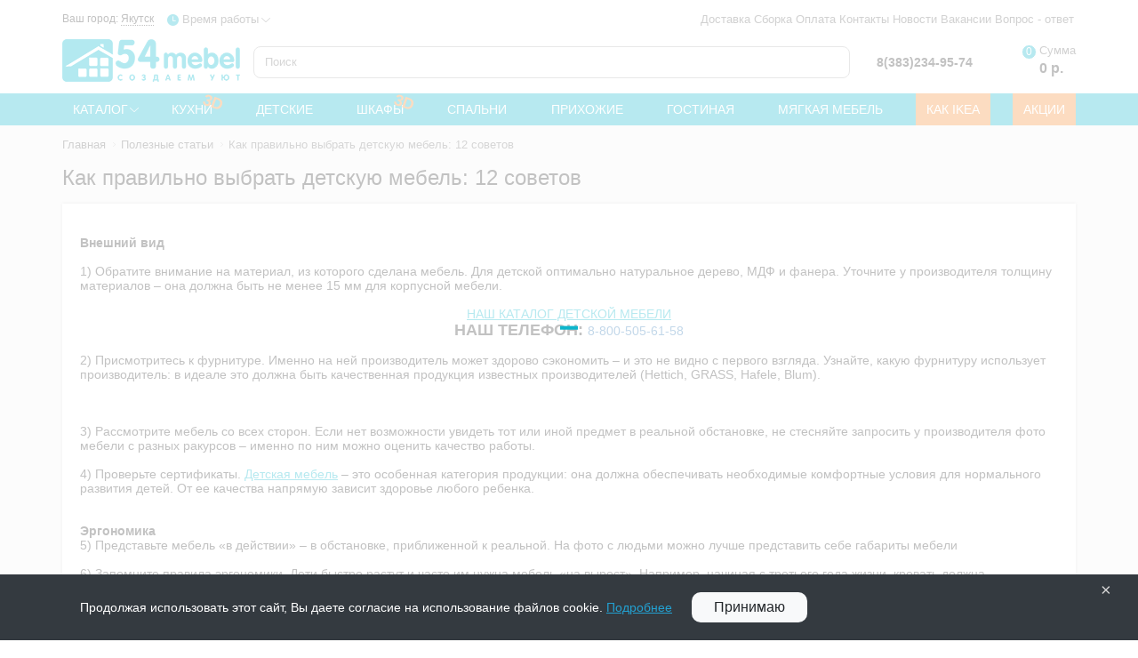

--- FILE ---
content_type: text/html; charset=utf-8
request_url: https://yakutsk.54-mebel.ru/kak-pravilno-vyibrat-detskuyu-mebel-12-sovetov
body_size: 13746
content:

<!DOCTYPE html>
<html dir="ltr" lang="ru">
<head> 
    <meta charset="UTF-8" />

    
    <title>Как правильно выбрать детскую мебель: 12 советов - Новосибирск</title>
    <base href="https://yakutsk.54-mebel.ru/" />

        <meta name="description" content="братите внимание на материал, из которого сделана мебель. Для детской оптимально натуральное дерево, МДФ и фанера. Уточните у производителя толщину материалов – она должна быть не менее 15 мм для корпусной мебели." />
        <meta name="keywords" content="Детская мебель" />

    <meta property="og:title" content="Как правильно выбрать детскую мебель: 12 советов - Новосибирск" />
    <meta property="og:type" content="website" />
    <meta property="og:url" content="https://54-mebel.ru/kak-pravilno-vyibrat-detskuyu-mebel-12-sovetov" />
    <meta name="viewport" content="width=device-width, initial-scale=1.0">

            <meta property="og:image" content="https://yakutsk.54-mebel.ru/image/data/logo/site-logo.png" />
        <meta property="og:site_name" content="Магазин мебели 54mebel | MAXIMUS" />

            <link href="https://yakutsk.54-mebel.ru/image/data/logo/favicon-32x32.png" rel="icon" />
        
    <style>
        @font-face {
            font-family: 'Roboto';
            src: local('Roboto'), url('/catalog/view/theme/pit/fonts/Roboto-Regular.ttf');
            font-weight: normal;
            font-style: normal;
            font-display: swap;
        }
        @font-face {
            font-family: 'Roboto';
            src: local('Roboto'), url('/catalog/view/theme/pit/fonts/Roboto-Bold.ttf'); 
            font-weight: bold;
            font-style: normal;
            font-display: swap;
        }
    </style>

    <link rel="stylesheet" href="/catalog/view/theme/pit/css/style.css?1720145178">
    <link rel="stylesheet" href="/catalog/view/theme/pit/css/media.css?1720144979">

        <script>
        window.dataLayer = window.dataLayer || [];
    </script>
<!-- calltouch -->
<script>
(function(w,d,n,c){w.CalltouchDataObject=n;w[n]=function(){w[n]["callbacks"].push(arguments)};if(!w[n]["callbacks"]){w[n]["callbacks"]=[]}w[n]["loaded"]=false;if(typeof c!=="object"){c=[c]}w[n]["counters"]=c;for(var i=0;i<c.length;i+=1){p(c[i])}function p(cId){var a=d.getElementsByTagName("script")[0],s=d.createElement("script"),i=function(){a.parentNode.insertBefore(s,a)},m=typeof Array.prototype.find === 'function',n=m?"init-min.js":"init.js";s.async=true;s.src="https://mod.calltouch.ru/"+n+"?id="+cId;if(w.opera=="[object Opera]"){d.addEventListener("DOMContentLoaded",i,false)}else{i()}}})(window,document,"ct","jgx6vzkn");
</script>
<!-- calltouch -->
</head>
<body>
    <header>
                <noindex>
            <div class="mobile">
                <div class="container">
                    <nav>
                        <button class="toggle-menu"></button>
                        <div class="menu">
                            <button class="close"></button>
                            <a href="tel:83832349574" class="phone">  8(383)234-95-74</a>
                            <div class="worktime">
                                Каждый день<br>
                                с 09:00 до 21:00<br>
                                Время по НСК
                            </div>
                            <div class="catalog">
                                <span>Каталог</span>
                                <ul><li itemprop="itemListElement" itemtype="http://schema.org/ItemList" itemscope itemtype="http://schema.org/ItemList" class="submenu"><a href="https://yakutsk.54-mebel.ru/special-offers/">Акции </a> <meta itemprop="name" content="Акции" /> <ul><li  class=""><a href="https://yakutsk.54-mebel.ru/special-offers/akcii-na-krovati-i-matrasy/">Акции на Кровати и Матрасы </a> </li><li  class=""><a href="https://yakutsk.54-mebel.ru/special-offers/akcii-na-kuhonnye-garnitury/">Акции на Кухонную мебель </a> </li><li  class=""><a href="https://yakutsk.54-mebel.ru/special-offers/akcii-na-mebel-v-gostinuyu/">Акции на мебель в Гостиную </a> </li><li  class=""><a href="https://yakutsk.54-mebel.ru/special-offers/vremya-detskih-komnat/">Акции на мебель в Детскую </a> </li><li  class=""><a href="https://yakutsk.54-mebel.ru/special-offers/akcii-na-mebel-v-prihozhuyu/">Акции на мебель в Прихожую </a> </li><li  class=""><a href="https://yakutsk.54-mebel.ru/special-offers/akcii-na-mebel-v-spalnyu/">Акции на мебель в Спальню </a> </li><li  class=""><a href="https://yakutsk.54-mebel.ru/special-offers/akcii-na-myagkuyu-mebel/">Акции на Мягкую Мебель </a> </li><li  class=""><a href="https://yakutsk.54-mebel.ru/special-offers/aktion-shkaf/">Акция на шкафы </a> </li><li  class=""><a href="https://yakutsk.54-mebel.ru/special-offers/rasprodaza/">Жаркие скидки </a> </li><li  class=""><a href="https://yakutsk.54-mebel.ru/special-offers/rasprodazha-so-sklada/">Распродажа со склада </a> </li><li  class=""><a href="https://yakutsk.54-mebel.ru/special-offers/specialnoe_predlozenie/">Специальные предложения по самым выгодным ценам </a> </li></ul></li><li  class=""><a href="https://yakutsk.54-mebel.ru/gotovimsya_k_skole/">Готовимся к новому году </a> </li><li  class="second"><a href="https://yakutsk.54-mebel.ru/kak_ikea/">Как IKEA </a> </li><li itemprop="itemListElement" itemtype="http://schema.org/ItemList" itemscope itemtype="http://schema.org/ItemList" class="submenu"><a href="https://yakutsk.54-mebel.ru/kuhonnye-garnitury/">Кухни </a> <meta itemprop="name" content="Кухни" /> <ul><li itemprop="itemListElement" itemtype="http://schema.org/ItemList" itemscope itemtype="http://schema.org/ItemList" class="submenu"><a href="https://yakutsk.54-mebel.ru/kuhonnye-garnitury/kichni_garnituri/">Кухонные гарнитуры </a> <meta itemprop="name" content="Кухонные гарнитуры" /> <ul><li  class=""><a href="https://yakutsk.54-mebel.ru/kuhonnye-garnitury/kichni_garnituri/modulnye-kuhni/">Модульные кухни </a> </li><li  class=""><a href="https://yakutsk.54-mebel.ru/kuhonnye-garnitury/kichni_garnituri/standartnye-kuhni/">Прямые готовые кухонные гарнитуры </a> </li><li  class=""><a href="https://yakutsk.54-mebel.ru/kuhonnye-garnitury/kichni_garnituri/uglovie-gotovie-kuhni/">Угловые готовые кухонные гарнитуры </a> </li><li  class=""><a href="https://yakutsk.54-mebel.ru/kuhonnye-garnitury/kichni_garnituri/aksessuary/">Комплектующие </a> </li><li  class=""><a href="https://yakutsk.54-mebel.ru/kuhonnye-garnitury/kichni_garnituri/3d-proekt-kuhni/">Создать 3D проект </a> </li></ul></li><li  class=""><a href="https://yakutsk.54-mebel.ru/kuhonnye-garnitury/bufetyi/">Буфеты </a> </li><li itemprop="itemListElement" itemtype="http://schema.org/ItemList" itemscope itemtype="http://schema.org/ItemList" class="submenu"><a href="https://yakutsk.54-mebel.ru/kuhonnye-garnitury/stol-dlya-kuhni/">Обеденные столы </a> <meta itemprop="name" content="Обеденные столы" /> <ul><li  class=""><a href="https://yakutsk.54-mebel.ru/kuhonnye-garnitury/stol-dlya-kuhni/derevyannie_ctoli/">Столы деревянные </a> </li><li  class=""><a href="https://yakutsk.54-mebel.ru/kuhonnye-garnitury/stol-dlya-kuhni/stoli_obedennie/">Столы обеденные </a> </li><li  class=""><a href="https://yakutsk.54-mebel.ru/kuhonnye-garnitury/stol-dlya-kuhni/stoli_steklyannie/">Столы стеклянные и МДФ </a> </li><li  class=""><a href="https://yakutsk.54-mebel.ru/kuhonnye-garnitury/stol-dlya-kuhni/stoly-knizhki/">Столы-книжки </a> </li></ul></li><li itemprop="itemListElement" itemtype="http://schema.org/ItemList" itemscope itemtype="http://schema.org/ItemList" class="submenu"><a href="https://yakutsk.54-mebel.ru/kuhonnye-garnitury/stulja/">Стулья </a> <meta itemprop="name" content="Стулья" /> <ul><li  class=""><a href="https://yakutsk.54-mebel.ru/kuhonnye-garnitury/stulja/barnie/">Стулья барные </a> </li><li  class=""><a href="https://yakutsk.54-mebel.ru/kuhonnye-garnitury/stulja/derevyannie/">Стулья деревянные </a> </li><li  class=""><a href="https://yakutsk.54-mebel.ru/kuhonnye-garnitury/stulja/metallich/">Стулья металлические </a> </li><li  class=""><a href="https://yakutsk.54-mebel.ru/kuhonnye-garnitury/stulja/plastik/">Стулья пластиковые </a> </li><li  class=""><a href="https://yakutsk.54-mebel.ru/kuhonnye-garnitury/stulja/taburetki/">Табуретки </a> </li></ul></li><li  class=""><a href="https://yakutsk.54-mebel.ru/kuhonnye-garnitury/kuhonnye-ugolki/">Кухонные уголки </a> </li><li  class=""><a href="https://yakutsk.54-mebel.ru/kuhonnye-garnitury/obedennaja_zona/">Обеденные группы </a> </li></ul></li><li itemprop="itemListElement" itemtype="http://schema.org/ItemList" itemscope itemtype="http://schema.org/ItemList" class="submenu"><a href="https://yakutsk.54-mebel.ru/detskaya/">Детские </a> <meta itemprop="name" content="Детские" /> <ul><li  class=""><a href="https://yakutsk.54-mebel.ru/detskaya/detskie_komnati/">Детские комнаты </a> </li><li itemprop="itemListElement" itemtype="http://schema.org/ItemList" itemscope itemtype="http://schema.org/ItemList" class="submenu"><a href="https://yakutsk.54-mebel.ru/detskaya/mebel_dlja_shkolnikov/">Школьная мебель </a> <meta itemprop="name" content="Школьная мебель" /> <ul><li  class=""><a href="https://yakutsk.54-mebel.ru/detskaya/mebel_dlja_shkolnikov/detskie_kompjuternie_stoli/">Компьютерные столы </a> </li><li  class=""><a href="https://yakutsk.54-mebel.ru/detskaya/mebel_dlja_shkolnikov/detskie-pismennye-stoly/">Письменные столы </a> </li><li  class=""><a href="https://yakutsk.54-mebel.ru/detskaya/mebel_dlja_shkolnikov/detskie_kompjuternie_kresla/">Компьютерные кресла </a> </li></ul></li><li itemprop="itemListElement" itemtype="http://schema.org/ItemList" itemscope itemtype="http://schema.org/ItemList" class="submenu"><a href="https://yakutsk.54-mebel.ru/detskaya/detskie_krovati/">Детские кровати </a> <meta itemprop="name" content="Детские кровати" /> <ul><li  class=""><a href="https://yakutsk.54-mebel.ru/detskaya/detskie_krovati/dvuhjarusnie_detskie_krovati/">Двухъярусные кровати </a> </li><li  class=""><a href="https://yakutsk.54-mebel.ru/detskaya/detskie_krovati/krovati-odnoyarusnie/">Кровати одноярусные </a> </li><li  class=""><a href="https://yakutsk.54-mebel.ru/detskaya/detskie_krovati/detskie_krovat_cherdak/">Кровати чердаки </a> </li><li  class=""><a href="https://yakutsk.54-mebel.ru/detskaya/detskie_krovati/krovati_s_vidvizhnoy_sekciey/">Кровати с выдвижной секцией </a> </li><li  class=""><a href="https://yakutsk.54-mebel.ru/detskaya/detskie_krovati/krovati-mashinki/">Кровати машинки </a> </li><li  class=""><a href="https://yakutsk.54-mebel.ru/detskaya/detskie_krovati/detskie_krovatki__kolibelnie/">Кроватки для новорожденных </a> </li></ul></li><li  class=""><a href="https://yakutsk.54-mebel.ru/detskaya/detskie_divani/">Детские диваны </a> </li><li itemprop="itemListElement" itemtype="http://schema.org/ItemList" itemscope itemtype="http://schema.org/ItemList" class="submenu"><a href="https://yakutsk.54-mebel.ru/detskaya/mebel-dlya-khraneniya/">Мебель для хранения </a> <meta itemprop="name" content="Мебель для хранения" /> <ul><li  class=""><a href="https://yakutsk.54-mebel.ru/detskaya/mebel-dlya-khraneniya/detskie-shkafy/">Детские шкафы </a> </li><li  class=""><a href="https://yakutsk.54-mebel.ru/detskaya/mebel-dlya-khraneniya/detskie-komody/">Комоды детские </a> </li><li  class=""><a href="https://yakutsk.54-mebel.ru/detskaya/mebel-dlya-khraneniya/navesnye-elementy-v-detskuyu/">Полки </a> </li><li  class=""><a href="https://yakutsk.54-mebel.ru/detskaya/mebel-dlya-khraneniya/detskie-stellazhi/">Стеллажи и пеналы </a> </li><li  class=""><a href="https://yakutsk.54-mebel.ru/detskaya/mebel-dlya-khraneniya/detskie-prikrovatnye-tumby/">Прикроватные тумбы </a> </li></ul></li><li  class=""><a href="https://yakutsk.54-mebel.ru/detskaya/zerkala-v-detskuyu/">Зеркала </a> </li></ul></li><li itemprop="itemListElement" itemtype="http://schema.org/ItemList" itemscope itemtype="http://schema.org/ItemList" class="submenu"><a href="https://yakutsk.54-mebel.ru/spalni/">Спальня </a> <meta itemprop="name" content="Спальня" /> <ul><li  class=""><a href="https://yakutsk.54-mebel.ru/spalni/spalnie-garnituri/">Спальные гарнитуры </a> </li><li  class=""><a href="https://yakutsk.54-mebel.ru/spalni/komody-tumby/">Комоды </a> </li><li itemprop="itemListElement" itemtype="http://schema.org/ItemList" itemscope itemtype="http://schema.org/ItemList" class="submenu"><a href="https://yakutsk.54-mebel.ru/spalni/krovati-i-matrasi/">Кровати и матрасы </a> <meta itemprop="name" content="Кровати и матрасы" /> <ul><li  class=""><a href="https://yakutsk.54-mebel.ru/spalni/krovati-i-matrasi/krovat-s-podemnym-mexanizmom/">Кровати с подъемным механизмом </a> </li><li  class=""><a href="https://yakutsk.54-mebel.ru/spalni/krovati-i-matrasi/dvuspalnye-krovati/">Двуспальные кровати </a> </li><li  class=""><a href="https://yakutsk.54-mebel.ru/spalni/krovati-i-matrasi/odnospalnye-krovati/">Односпальные кровати </a> </li><li  class=""><a href="https://yakutsk.54-mebel.ru/spalni/krovati-i-matrasi/raskladushki/">Раскладушки </a> </li><li  class=""><a href="https://yakutsk.54-mebel.ru/spalni/krovati-i-matrasi/matrasy/">Матрасы </a> </li></ul></li><li  class=""><a href="https://yakutsk.54-mebel.ru/spalni/trelyazh/">Туалетные столики. Трельяж </a> </li><li  class=""><a href="https://yakutsk.54-mebel.ru/spalni/tumby-prikrovatnye/">Тумбы прикроватные </a> </li><li  class=""><a href="https://yakutsk.54-mebel.ru/spalni/zerkalo/">Зеркала </a> </li></ul></li><li itemprop="itemListElement" itemtype="http://schema.org/ItemList" itemscope itemtype="http://schema.org/ItemList" class="submenu"><a href="https://yakutsk.54-mebel.ru/gostinnaja/">Гостиная  </a> <meta itemprop="name" content="Гостиная " /> <ul><li  class=""><a href="https://yakutsk.54-mebel.ru/gostinnaja/zhurnalnye-stoliki/">Журнальные столики </a> </li><li  class=""><a href="https://yakutsk.54-mebel.ru/gostinnaja/modulnye-gostinye/">Модульные гостиные </a> </li><li  class=""><a href="https://yakutsk.54-mebel.ru/gostinnaja/tymbu_dlya_gostinoi/">Тумбы для гостиной </a> </li><li  class=""><a href="https://yakutsk.54-mebel.ru/gostinnaja/tumba-pod-tva/">Тумбы под ТВ </a> </li><li  class=""><a href="https://yakutsk.54-mebel.ru/gostinnaja/stenki-gorki/">Гостиные стенки, Горки </a> </li></ul></li><li itemprop="itemListElement" itemtype="http://schema.org/ItemList" itemscope itemtype="http://schema.org/ItemList" class="submenu"><a href="https://yakutsk.54-mebel.ru/prihozhie/">Прихожая </a> <meta itemprop="name" content="Прихожая" /> <ul><li  class=""><a href="https://yakutsk.54-mebel.ru/prihozhie/modulnie_prihozhie/">Модульные прихожие </a> </li><li  class=""><a href="https://yakutsk.54-mebel.ru/prihozhie/gotovie_reshenija_prihozhih/">Прихожие готовые </a> </li><li  class=""><a href="https://yakutsk.54-mebel.ru/prihozhie/veshalki/">Вешалки в прихожую </a> </li><li  class=""><a href="https://yakutsk.54-mebel.ru/prihozhie/obuvnici/">Тумбы для обуви </a> </li><li  class=""><a href="https://yakutsk.54-mebel.ru/prihozhie/banketki/">Пуфы и банкетки </a> </li></ul></li><li itemprop="itemListElement" itemtype="http://schema.org/ItemList" itemscope itemtype="http://schema.org/ItemList" class="submenu"><a href="https://yakutsk.54-mebel.ru/vannaya/">Ванна </a> <meta itemprop="name" content="Ванна" /> <ul><li  class=""><a href="https://yakutsk.54-mebel.ru/vannaya/mebel-dlya-vannoy/">Мебель для ванной </a> </li><li  class=""><a href="https://yakutsk.54-mebel.ru/vannaya/penaly-dlya-vannoy/">Пеналы для ванной </a> </li><li  class=""><a href="https://yakutsk.54-mebel.ru/vannaya/tumby-dlya-vannoy/">Тумбы для ванной </a> </li><li  class=""><a href="https://yakutsk.54-mebel.ru/vannaya/zerkala-dlya-vannoy/">Зеркала для ванной </a> </li><li  class=""><a href="https://yakutsk.54-mebel.ru/vannaya/keramicheskie-rakoviny/">Керамические раковины </a> </li></ul></li><li itemprop="itemListElement" itemtype="http://schema.org/ItemList" itemscope itemtype="http://schema.org/ItemList" class="submenu"><a href="https://yakutsk.54-mebel.ru/myagkaya-mebel/">Мягкая мебель </a> <meta itemprop="name" content="Мягкая мебель" /> <ul><li  class=""><a href="https://yakutsk.54-mebel.ru/myagkaya-mebel/kresla/">Кресла </a> </li><li  class=""><a href="https://yakutsk.54-mebel.ru/myagkaya-mebel/divani/">Прямые диваны </a> </li><li  class=""><a href="https://yakutsk.54-mebel.ru/myagkaya-mebel/uglovie_divani/">Угловые диваны </a> </li></ul></li><li itemprop="itemListElement" itemtype="http://schema.org/ItemList" itemscope itemtype="http://schema.org/ItemList" class="submenu"><a href="https://yakutsk.54-mebel.ru/ofisnaja_mebel/">Офисная мебель </a> <meta itemprop="name" content="Офисная мебель" /> <ul><li  class=""><a href="https://yakutsk.54-mebel.ru/ofisnaja_mebel/rabochie-kabinety/">Рабочие кабинеты </a> </li><li  class=""><a href="https://yakutsk.54-mebel.ru/ofisnaja_mebel/ofisnye-divany/">Офисные диваны </a> </li><li itemprop="itemListElement" itemtype="http://schema.org/ItemList" itemscope itemtype="http://schema.org/ItemList" class="submenu"><a href="https://yakutsk.54-mebel.ru/ofisnaja_mebel/kresla-stulya/">Кресла, Стулья </a> <meta itemprop="name" content="Кресла, Стулья" /> <ul><li  class=""><a href="https://yakutsk.54-mebel.ru/ofisnaja_mebel/kresla-stulya/kresla-rukovoditelya/">Кресла руководителей  </a> </li><li  class=""><a href="https://yakutsk.54-mebel.ru/ofisnaja_mebel/kresla-stulya/ofisnye-kresla/">Офисные кресла </a> </li><li  class=""><a href="https://yakutsk.54-mebel.ru/ofisnaja_mebel/kresla-stulya/ofisnye-stulya/">Офисные стулья </a> </li></ul></li><li  class=""><a href="https://yakutsk.54-mebel.ru/ofisnaja_mebel/ofisnye-stoly-tumby/">Офисные столы </a> </li><li  class=""><a href="https://yakutsk.54-mebel.ru/ofisnaja_mebel/ofisnye-shkafy-i-stellazhi/">Офисные шкафы </a> </li><li  class=""><a href="https://yakutsk.54-mebel.ru/ofisnaja_mebel/ofisnye-stellazhi/">Офисные стеллажи </a> </li><li  class=""><a href="https://yakutsk.54-mebel.ru/ofisnaja_mebel/ofisnye-tumby/">Офисные тумбы </a> </li></ul></li><li itemprop="itemListElement" itemtype="http://schema.org/ItemList" itemscope itemtype="http://schema.org/ItemList" class="submenu"><a href="https://yakutsk.54-mebel.ru/shkafi-i-stellagi/">Шкафы и стеллажи </a> <meta itemprop="name" content="Шкафы и стеллажи" /> <ul><li  class=""><a href="https://yakutsk.54-mebel.ru/shkafi-i-stellagi/shkafi-kupe/">Шкафы-купе </a> </li><li itemprop="itemListElement" itemtype="http://schema.org/ItemList" itemscope itemtype="http://schema.org/ItemList" class="submenu"><a href="https://yakutsk.54-mebel.ru/shkafi-i-stellagi/shkafi_raspashnie/">Шкафы распашные </a> <meta itemprop="name" content="Шкафы распашные" /> <ul><li  class=""><a href="https://yakutsk.54-mebel.ru/shkafi-i-stellagi/shkafi_raspashnie/shkafy-raspashnye-odnostvorchatye/">Шкафы распашные одностворчатые </a> </li><li  class=""><a href="https://yakutsk.54-mebel.ru/shkafi-i-stellagi/shkafi_raspashnie/shkafy-raspashnye-dvustvorchatye/">Шкафы распашные двустворчатые </a> </li><li  class=""><a href="https://yakutsk.54-mebel.ru/shkafi-i-stellagi/shkafi_raspashnie/shkafy-raspashnye-trekhstvorchatye/">Шкафы распашные трехстворчатые </a> </li><li  class=""><a href="https://yakutsk.54-mebel.ru/shkafi-i-stellagi/shkafi_raspashnie/shkafy-raspashnye-chetyrekhstvorchatye/">Шкафы распашные четырехстворчатые </a> </li><li  class=""><a href="https://yakutsk.54-mebel.ru/shkafi-i-stellagi/shkafi_raspashnie/shkafy-raspashnye-pyatistvorchatye/">Шкафы распашные пятистворчатые </a> </li></ul></li><li  class=""><a href="https://yakutsk.54-mebel.ru/shkafi-i-stellagi/shkafi_uglovie/">Шкафы угловые </a> </li><li  class=""><a href="https://yakutsk.54-mebel.ru/shkafi-i-stellagi/stellazhi/">Стеллажи, пеналы </a> </li><li  class=""><a href="https://yakutsk.54-mebel.ru/shkafi-i-stellagi/polki/">Полки </a> </li></ul></li><li  class=""><a href="https://yakutsk.54-mebel.ru/stoly-kompyuternye/">Компьютерные и письменные столы </a> </li><li  class=""><a href="https://yakutsk.54-mebel.ru/mebel-dlya-dachi/">Мебель для дачи </a> </li><li itemprop="itemListElement" itemtype="http://schema.org/ItemList" itemscope itemtype="http://schema.org/ItemList" class="submenu"><a href="https://yakutsk.54-mebel.ru/mebel_iz_massiva/">Мебель из массива дерева </a> <meta itemprop="name" content="Мебель из массива дерева" /> <ul><li  class=""><a href="https://yakutsk.54-mebel.ru/mebel_iz_massiva/krovati_iz_massiva/">Кровати из массива дерева </a> </li><li  class=""><a href="https://yakutsk.54-mebel.ru/mebel_iz_massiva/konodu_iz_massiva/">Комоды из массива дерева </a> </li></ul></li><li  class=""><a href="https://yakutsk.54-mebel.ru/tovaru_dlya_cemnoi_kvartiru/">Товары для съемной квартиры </a> </li><li itemprop="itemListElement" itemtype="http://schema.org/ItemList" itemscope itemtype="http://schema.org/ItemList" class="submenu"><a href="https://yakutsk.54-mebel.ru/mebel_transformer/">Мебель трансформер в Новосибирске </a> <meta itemprop="name" content="Мебель трансформер в Новосибирске" /> <ul><li  class=""><a href="https://yakutsk.54-mebel.ru/mebel_transformer/shkafi-krovati-transformer/">Шкафы-кровати трансформер </a> </li><li  class=""><a href="https://yakutsk.54-mebel.ru/mebel_transformer/shkafi-krovati-s-divanom/">Шкафы кровать-диван трансформер </a> </li><li  class=""><a href="https://yakutsk.54-mebel.ru/mebel_transformer/detskie_shkaf-krovati/">Детские шкаф-кровать трансформер </a> </li><li  class=""><a href="https://yakutsk.54-mebel.ru/mebel_transformer/stolyi_transformeryi/">Столы трансформеры </a> </li></ul></li><li  class=""><a href="https://yakutsk.54-mebel.ru/uslugi-nashi/">Наши услуги </a> </li><li itemprop="itemListElement" itemtype="http://schema.org/ItemList" itemscope itemtype="http://schema.org/ItemList" class="submenu"><a href="https://yakutsk.54-mebel.ru/nashi_raboti/">Наши Работы </a> <meta itemprop="name" content="Наши Работы" /> <ul><li  class=""><a href="https://yakutsk.54-mebel.ru/nashi_raboti/kitchen-nashi/">Кухни </a> </li><li  class=""><a href="https://yakutsk.54-mebel.ru/nashi_raboti/nashi-raboty-shkaf/">Шкафы </a> </li><li  class=""><a href="https://yakutsk.54-mebel.ru/nashi_raboti/fomputer-stol-nashe/">Компьютерные столы </a> </li><li  class=""><a href="https://yakutsk.54-mebel.ru/nashi_raboti/detskie-nashi/">Детские комнаты </a> </li><li  class=""><a href="https://yakutsk.54-mebel.ru/nashi_raboti/gostinaya-nashe/">Гостиные </a> </li><li  class=""><a href="https://yakutsk.54-mebel.ru/nashi_raboti/spalni-krovati-nashe/">Спальни, кровати </a> </li><li  class=""><a href="https://yakutsk.54-mebel.ru/nashi_raboti/prihogie-nashi/">Прихожие </a> </li></ul></li></ul>                            </div>
                                                        <ul>
                                                            <li class="delivery"><a href="https://yakutsk.54-mebel.ru/dostavka_v_vash_gorod">Доставка</a></li>
                                <li class="samovivoz"><a href="https://yakutsk.54-mebel.ru/sborka-v-vashem-gorode">Сборка</a></li>
                                <li class="payment"><a href="https://yakutsk.54-mebel.ru/oplata-v-vashem-gorode">Оплата</a></li>
                                <li class="contacts"><a href="https://yakutsk.54-mebel.ru/contacti-magazina-maximus">Контакты</a></li>
                                <li class="news"><a href="/all-news/">Новости</a></li>
                                <li class="job"><a href="https://yakutsk.54-mebel.ru/job">Вакансии</a></li>
                                <li class="faq"><a href="https://yakutsk.54-mebel.ru/faq">Вопрос - ответ</a></li>
                            </ul>
                        </div>
                    </nav>
                    <div class="location">
                        <button></button>
                    </div>
                    <a class="personal" href="https://portal-zakazov.com/personal/" rel="nofollow" target="_blank"></a>
                                        <a class="logo" href="https://yakutsk.54-mebel.ru/">
                        <img src="https://yakutsk.54-mebel.ru/image/data/logo/site-logo.png" title="Магазин мебели 54mebel | MAXIMUS" alt="Магазин мебели 54mebel | MAXIMUS" width="150px" height="36px">
                    </a>
                                        <div class="search-wrapper">
                        <button></button>
                        <div class="search">
                            <input type="text" name="search" placeholder="Поиск" value="" autocomplete="off">
                            <span class="button-search"></span>
                        </div>
                    </div>
                    <a class="phone" href="tel:83832349574"></a>
                    <div class="minicart">
    <div class="cart_open">
        Сумма
        <span>
            <span class="count">0</span><span class="uppercase">0 р.</span>        </span>
    </div>
    <div class="cart_show">
        <button class="close"></button>
        <div class="mini-cart-info">
                    Ваша корзина пуста
                </div>
    </div>
</div>                </div>
            </div>
        </noindex>
        <div class="full">
            <div class="container">
                <div class="top">
                    <div class="prmn-cmngr prmn-cmngr_top" data-confirm="true">
                        
<span class="prmn-cmngr__city-text">Ваш город:</span>
<span class="prmn-cmngr__city">
    <span>Якутск</span>
</span>
                    </div>
                    <div class="worktime">
                        Время работы
                        <span>
                            Каждый день<br>
                            с 09:00 до 21:00<br>
                            Время по НСК
                        </span>
                    </div>

                    <ul>
                                                <li><a href="https://yakutsk.54-mebel.ru/dostavka_v_vash_gorod">Доставка</a></li>
                        <li><a href="https://yakutsk.54-mebel.ru/sborka-v-vashem-gorode">Сборка</a></li>
                        <li><a href="https://yakutsk.54-mebel.ru/oplata-v-vashem-gorode">Оплата</a></li>
                        <li><a href="https://yakutsk.54-mebel.ru/contacti-magazina-maximus">Контакты</a></li>
                        <li><a href="/all-news/">Новости</a></li>
                        <li><a href="https://yakutsk.54-mebel.ru/job">Вакансии</a></li>
                        <li><a href="https://yakutsk.54-mebel.ru/faq">Вопрос - ответ</a></li>
                    </ul>
                </div>
                <div class="bottom">
                                        <a class="logo" href="https://yakutsk.54-mebel.ru/">
                        <img src="https://yakutsk.54-mebel.ru/image/data/logo/site-logo.png" title="Магазин мебели 54mebel | MAXIMUS" alt="Магазин мебели 54mebel | MAXIMUS" width="200px" height="48px">
                    </a>
                                        <div class="search">
                        <input type="text" name="search" placeholder="Поиск" value="" autocomplete="off">
                        <span class="button-search"></span>
                    </div>
                    <div class="phone">
                                            <a href="tel:83832349574">  8(383)234-95-74</a>
                                                            </div>
                    <a class="personal" href="https://portal-zakazov.com/personal/" rel="nofollow"></a>
                    <div class="minicart">
    <div class="cart_open">
        Сумма
        <span>
            <span class="count">0</span><span class="uppercase">0 р.</span>        </span>
    </div>
    <div class="cart_show">
        <button class="close"></button>
        <div class="mini-cart-info">
                    Ваша корзина пуста
                </div>
    </div>
</div>                </div>
            </div>
            <div class="catalog-menu">
                <div class="container">
                    <nav itemscope itemtype="http://schema.org/SiteNavigationElement">
                        <ul itemprop="about" itemscope itemtype="http://schema.org/ItemList">
                            <li  itemprop="itemListElement"  itemscope itemtype="http://schema.org/ItemList" class="catalog">
                                <span>Каталог</span>
                                <ul><li itemprop="itemListElement" itemtype="http://schema.org/ItemList" itemscope itemtype="http://schema.org/ItemList" class="submenu"><a href="https://yakutsk.54-mebel.ru/special-offers/">Акции </a> <meta itemprop="name" content="Акции" /> <ul><li  class=""><a href="https://yakutsk.54-mebel.ru/special-offers/akcii-na-krovati-i-matrasy/">Акции на Кровати и Матрасы </a> </li><li  class=""><a href="https://yakutsk.54-mebel.ru/special-offers/akcii-na-kuhonnye-garnitury/">Акции на Кухонную мебель </a> </li><li  class=""><a href="https://yakutsk.54-mebel.ru/special-offers/akcii-na-mebel-v-gostinuyu/">Акции на мебель в Гостиную </a> </li><li  class=""><a href="https://yakutsk.54-mebel.ru/special-offers/vremya-detskih-komnat/">Акции на мебель в Детскую </a> </li><li  class=""><a href="https://yakutsk.54-mebel.ru/special-offers/akcii-na-mebel-v-prihozhuyu/">Акции на мебель в Прихожую </a> </li><li  class=""><a href="https://yakutsk.54-mebel.ru/special-offers/akcii-na-mebel-v-spalnyu/">Акции на мебель в Спальню </a> </li><li  class=""><a href="https://yakutsk.54-mebel.ru/special-offers/akcii-na-myagkuyu-mebel/">Акции на Мягкую Мебель </a> </li><li  class=""><a href="https://yakutsk.54-mebel.ru/special-offers/aktion-shkaf/">Акция на шкафы </a> </li><li  class=""><a href="https://yakutsk.54-mebel.ru/special-offers/rasprodaza/">Жаркие скидки </a> </li><li  class=""><a href="https://yakutsk.54-mebel.ru/special-offers/rasprodazha-so-sklada/">Распродажа со склада </a> </li><li  class=""><a href="https://yakutsk.54-mebel.ru/special-offers/specialnoe_predlozenie/">Специальные предложения по самым выгодным ценам </a> </li></ul></li><li  class=""><a href="https://yakutsk.54-mebel.ru/gotovimsya_k_skole/">Готовимся к новому году </a> </li><li  class="second"><a href="https://yakutsk.54-mebel.ru/kak_ikea/">Как IKEA </a> </li><li itemprop="itemListElement" itemtype="http://schema.org/ItemList" itemscope itemtype="http://schema.org/ItemList" class="submenu"><a href="https://yakutsk.54-mebel.ru/kuhonnye-garnitury/">Кухни </a> <meta itemprop="name" content="Кухни" /> <ul><li itemprop="itemListElement" itemtype="http://schema.org/ItemList" itemscope itemtype="http://schema.org/ItemList" class="submenu"><a href="https://yakutsk.54-mebel.ru/kuhonnye-garnitury/kichni_garnituri/">Кухонные гарнитуры </a> <meta itemprop="name" content="Кухонные гарнитуры" /> <ul><li  class=""><a href="https://yakutsk.54-mebel.ru/kuhonnye-garnitury/kichni_garnituri/modulnye-kuhni/">Модульные кухни </a> </li><li  class=""><a href="https://yakutsk.54-mebel.ru/kuhonnye-garnitury/kichni_garnituri/standartnye-kuhni/">Прямые готовые кухонные гарнитуры </a> </li><li  class=""><a href="https://yakutsk.54-mebel.ru/kuhonnye-garnitury/kichni_garnituri/uglovie-gotovie-kuhni/">Угловые готовые кухонные гарнитуры </a> </li><li  class=""><a href="https://yakutsk.54-mebel.ru/kuhonnye-garnitury/kichni_garnituri/aksessuary/">Комплектующие </a> </li><li  class=""><a href="https://yakutsk.54-mebel.ru/kuhonnye-garnitury/kichni_garnituri/3d-proekt-kuhni/">Создать 3D проект </a> </li></ul></li><li  class=""><a href="https://yakutsk.54-mebel.ru/kuhonnye-garnitury/bufetyi/">Буфеты </a> </li><li itemprop="itemListElement" itemtype="http://schema.org/ItemList" itemscope itemtype="http://schema.org/ItemList" class="submenu"><a href="https://yakutsk.54-mebel.ru/kuhonnye-garnitury/stol-dlya-kuhni/">Обеденные столы </a> <meta itemprop="name" content="Обеденные столы" /> <ul><li  class=""><a href="https://yakutsk.54-mebel.ru/kuhonnye-garnitury/stol-dlya-kuhni/derevyannie_ctoli/">Столы деревянные </a> </li><li  class=""><a href="https://yakutsk.54-mebel.ru/kuhonnye-garnitury/stol-dlya-kuhni/stoli_obedennie/">Столы обеденные </a> </li><li  class=""><a href="https://yakutsk.54-mebel.ru/kuhonnye-garnitury/stol-dlya-kuhni/stoli_steklyannie/">Столы стеклянные и МДФ </a> </li><li  class=""><a href="https://yakutsk.54-mebel.ru/kuhonnye-garnitury/stol-dlya-kuhni/stoly-knizhki/">Столы-книжки </a> </li></ul></li><li itemprop="itemListElement" itemtype="http://schema.org/ItemList" itemscope itemtype="http://schema.org/ItemList" class="submenu"><a href="https://yakutsk.54-mebel.ru/kuhonnye-garnitury/stulja/">Стулья </a> <meta itemprop="name" content="Стулья" /> <ul><li  class=""><a href="https://yakutsk.54-mebel.ru/kuhonnye-garnitury/stulja/barnie/">Стулья барные </a> </li><li  class=""><a href="https://yakutsk.54-mebel.ru/kuhonnye-garnitury/stulja/derevyannie/">Стулья деревянные </a> </li><li  class=""><a href="https://yakutsk.54-mebel.ru/kuhonnye-garnitury/stulja/metallich/">Стулья металлические </a> </li><li  class=""><a href="https://yakutsk.54-mebel.ru/kuhonnye-garnitury/stulja/plastik/">Стулья пластиковые </a> </li><li  class=""><a href="https://yakutsk.54-mebel.ru/kuhonnye-garnitury/stulja/taburetki/">Табуретки </a> </li></ul></li><li  class=""><a href="https://yakutsk.54-mebel.ru/kuhonnye-garnitury/kuhonnye-ugolki/">Кухонные уголки </a> </li><li  class=""><a href="https://yakutsk.54-mebel.ru/kuhonnye-garnitury/obedennaja_zona/">Обеденные группы </a> </li></ul></li><li itemprop="itemListElement" itemtype="http://schema.org/ItemList" itemscope itemtype="http://schema.org/ItemList" class="submenu"><a href="https://yakutsk.54-mebel.ru/detskaya/">Детские </a> <meta itemprop="name" content="Детские" /> <ul><li  class=""><a href="https://yakutsk.54-mebel.ru/detskaya/detskie_komnati/">Детские комнаты </a> </li><li itemprop="itemListElement" itemtype="http://schema.org/ItemList" itemscope itemtype="http://schema.org/ItemList" class="submenu"><a href="https://yakutsk.54-mebel.ru/detskaya/mebel_dlja_shkolnikov/">Школьная мебель </a> <meta itemprop="name" content="Школьная мебель" /> <ul><li  class=""><a href="https://yakutsk.54-mebel.ru/detskaya/mebel_dlja_shkolnikov/detskie_kompjuternie_stoli/">Компьютерные столы </a> </li><li  class=""><a href="https://yakutsk.54-mebel.ru/detskaya/mebel_dlja_shkolnikov/detskie-pismennye-stoly/">Письменные столы </a> </li><li  class=""><a href="https://yakutsk.54-mebel.ru/detskaya/mebel_dlja_shkolnikov/detskie_kompjuternie_kresla/">Компьютерные кресла </a> </li></ul></li><li itemprop="itemListElement" itemtype="http://schema.org/ItemList" itemscope itemtype="http://schema.org/ItemList" class="submenu"><a href="https://yakutsk.54-mebel.ru/detskaya/detskie_krovati/">Детские кровати </a> <meta itemprop="name" content="Детские кровати" /> <ul><li  class=""><a href="https://yakutsk.54-mebel.ru/detskaya/detskie_krovati/dvuhjarusnie_detskie_krovati/">Двухъярусные кровати </a> </li><li  class=""><a href="https://yakutsk.54-mebel.ru/detskaya/detskie_krovati/krovati-odnoyarusnie/">Кровати одноярусные </a> </li><li  class=""><a href="https://yakutsk.54-mebel.ru/detskaya/detskie_krovati/detskie_krovat_cherdak/">Кровати чердаки </a> </li><li  class=""><a href="https://yakutsk.54-mebel.ru/detskaya/detskie_krovati/krovati_s_vidvizhnoy_sekciey/">Кровати с выдвижной секцией </a> </li><li  class=""><a href="https://yakutsk.54-mebel.ru/detskaya/detskie_krovati/krovati-mashinki/">Кровати машинки </a> </li><li  class=""><a href="https://yakutsk.54-mebel.ru/detskaya/detskie_krovati/detskie_krovatki__kolibelnie/">Кроватки для новорожденных </a> </li></ul></li><li  class=""><a href="https://yakutsk.54-mebel.ru/detskaya/detskie_divani/">Детские диваны </a> </li><li itemprop="itemListElement" itemtype="http://schema.org/ItemList" itemscope itemtype="http://schema.org/ItemList" class="submenu"><a href="https://yakutsk.54-mebel.ru/detskaya/mebel-dlya-khraneniya/">Мебель для хранения </a> <meta itemprop="name" content="Мебель для хранения" /> <ul><li  class=""><a href="https://yakutsk.54-mebel.ru/detskaya/mebel-dlya-khraneniya/detskie-shkafy/">Детские шкафы </a> </li><li  class=""><a href="https://yakutsk.54-mebel.ru/detskaya/mebel-dlya-khraneniya/detskie-komody/">Комоды детские </a> </li><li  class=""><a href="https://yakutsk.54-mebel.ru/detskaya/mebel-dlya-khraneniya/navesnye-elementy-v-detskuyu/">Полки </a> </li><li  class=""><a href="https://yakutsk.54-mebel.ru/detskaya/mebel-dlya-khraneniya/detskie-stellazhi/">Стеллажи и пеналы </a> </li><li  class=""><a href="https://yakutsk.54-mebel.ru/detskaya/mebel-dlya-khraneniya/detskie-prikrovatnye-tumby/">Прикроватные тумбы </a> </li></ul></li><li  class=""><a href="https://yakutsk.54-mebel.ru/detskaya/zerkala-v-detskuyu/">Зеркала </a> </li></ul></li><li itemprop="itemListElement" itemtype="http://schema.org/ItemList" itemscope itemtype="http://schema.org/ItemList" class="submenu"><a href="https://yakutsk.54-mebel.ru/spalni/">Спальня </a> <meta itemprop="name" content="Спальня" /> <ul><li  class=""><a href="https://yakutsk.54-mebel.ru/spalni/spalnie-garnituri/">Спальные гарнитуры </a> </li><li  class=""><a href="https://yakutsk.54-mebel.ru/spalni/komody-tumby/">Комоды </a> </li><li itemprop="itemListElement" itemtype="http://schema.org/ItemList" itemscope itemtype="http://schema.org/ItemList" class="submenu"><a href="https://yakutsk.54-mebel.ru/spalni/krovati-i-matrasi/">Кровати и матрасы </a> <meta itemprop="name" content="Кровати и матрасы" /> <ul><li  class=""><a href="https://yakutsk.54-mebel.ru/spalni/krovati-i-matrasi/krovat-s-podemnym-mexanizmom/">Кровати с подъемным механизмом </a> </li><li  class=""><a href="https://yakutsk.54-mebel.ru/spalni/krovati-i-matrasi/dvuspalnye-krovati/">Двуспальные кровати </a> </li><li  class=""><a href="https://yakutsk.54-mebel.ru/spalni/krovati-i-matrasi/odnospalnye-krovati/">Односпальные кровати </a> </li><li  class=""><a href="https://yakutsk.54-mebel.ru/spalni/krovati-i-matrasi/raskladushki/">Раскладушки </a> </li><li  class=""><a href="https://yakutsk.54-mebel.ru/spalni/krovati-i-matrasi/matrasy/">Матрасы </a> </li></ul></li><li  class=""><a href="https://yakutsk.54-mebel.ru/spalni/trelyazh/">Туалетные столики. Трельяж </a> </li><li  class=""><a href="https://yakutsk.54-mebel.ru/spalni/tumby-prikrovatnye/">Тумбы прикроватные </a> </li><li  class=""><a href="https://yakutsk.54-mebel.ru/spalni/zerkalo/">Зеркала </a> </li></ul></li><li itemprop="itemListElement" itemtype="http://schema.org/ItemList" itemscope itemtype="http://schema.org/ItemList" class="submenu"><a href="https://yakutsk.54-mebel.ru/gostinnaja/">Гостиная  </a> <meta itemprop="name" content="Гостиная " /> <ul><li  class=""><a href="https://yakutsk.54-mebel.ru/gostinnaja/zhurnalnye-stoliki/">Журнальные столики </a> </li><li  class=""><a href="https://yakutsk.54-mebel.ru/gostinnaja/modulnye-gostinye/">Модульные гостиные </a> </li><li  class=""><a href="https://yakutsk.54-mebel.ru/gostinnaja/tymbu_dlya_gostinoi/">Тумбы для гостиной </a> </li><li  class=""><a href="https://yakutsk.54-mebel.ru/gostinnaja/tumba-pod-tva/">Тумбы под ТВ </a> </li><li  class=""><a href="https://yakutsk.54-mebel.ru/gostinnaja/stenki-gorki/">Гостиные стенки, Горки </a> </li></ul></li><li itemprop="itemListElement" itemtype="http://schema.org/ItemList" itemscope itemtype="http://schema.org/ItemList" class="submenu"><a href="https://yakutsk.54-mebel.ru/prihozhie/">Прихожая </a> <meta itemprop="name" content="Прихожая" /> <ul><li  class=""><a href="https://yakutsk.54-mebel.ru/prihozhie/modulnie_prihozhie/">Модульные прихожие </a> </li><li  class=""><a href="https://yakutsk.54-mebel.ru/prihozhie/gotovie_reshenija_prihozhih/">Прихожие готовые </a> </li><li  class=""><a href="https://yakutsk.54-mebel.ru/prihozhie/veshalki/">Вешалки в прихожую </a> </li><li  class=""><a href="https://yakutsk.54-mebel.ru/prihozhie/obuvnici/">Тумбы для обуви </a> </li><li  class=""><a href="https://yakutsk.54-mebel.ru/prihozhie/banketki/">Пуфы и банкетки </a> </li></ul></li><li itemprop="itemListElement" itemtype="http://schema.org/ItemList" itemscope itemtype="http://schema.org/ItemList" class="submenu"><a href="https://yakutsk.54-mebel.ru/vannaya/">Ванна </a> <meta itemprop="name" content="Ванна" /> <ul><li  class=""><a href="https://yakutsk.54-mebel.ru/vannaya/mebel-dlya-vannoy/">Мебель для ванной </a> </li><li  class=""><a href="https://yakutsk.54-mebel.ru/vannaya/penaly-dlya-vannoy/">Пеналы для ванной </a> </li><li  class=""><a href="https://yakutsk.54-mebel.ru/vannaya/tumby-dlya-vannoy/">Тумбы для ванной </a> </li><li  class=""><a href="https://yakutsk.54-mebel.ru/vannaya/zerkala-dlya-vannoy/">Зеркала для ванной </a> </li><li  class=""><a href="https://yakutsk.54-mebel.ru/vannaya/keramicheskie-rakoviny/">Керамические раковины </a> </li></ul></li><li itemprop="itemListElement" itemtype="http://schema.org/ItemList" itemscope itemtype="http://schema.org/ItemList" class="submenu"><a href="https://yakutsk.54-mebel.ru/myagkaya-mebel/">Мягкая мебель </a> <meta itemprop="name" content="Мягкая мебель" /> <ul><li  class=""><a href="https://yakutsk.54-mebel.ru/myagkaya-mebel/kresla/">Кресла </a> </li><li  class=""><a href="https://yakutsk.54-mebel.ru/myagkaya-mebel/divani/">Прямые диваны </a> </li><li  class=""><a href="https://yakutsk.54-mebel.ru/myagkaya-mebel/uglovie_divani/">Угловые диваны </a> </li></ul></li><li itemprop="itemListElement" itemtype="http://schema.org/ItemList" itemscope itemtype="http://schema.org/ItemList" class="submenu"><a href="https://yakutsk.54-mebel.ru/ofisnaja_mebel/">Офисная мебель </a> <meta itemprop="name" content="Офисная мебель" /> <ul><li  class=""><a href="https://yakutsk.54-mebel.ru/ofisnaja_mebel/rabochie-kabinety/">Рабочие кабинеты </a> </li><li  class=""><a href="https://yakutsk.54-mebel.ru/ofisnaja_mebel/ofisnye-divany/">Офисные диваны </a> </li><li itemprop="itemListElement" itemtype="http://schema.org/ItemList" itemscope itemtype="http://schema.org/ItemList" class="submenu"><a href="https://yakutsk.54-mebel.ru/ofisnaja_mebel/kresla-stulya/">Кресла, Стулья </a> <meta itemprop="name" content="Кресла, Стулья" /> <ul><li  class=""><a href="https://yakutsk.54-mebel.ru/ofisnaja_mebel/kresla-stulya/kresla-rukovoditelya/">Кресла руководителей  </a> </li><li  class=""><a href="https://yakutsk.54-mebel.ru/ofisnaja_mebel/kresla-stulya/ofisnye-kresla/">Офисные кресла </a> </li><li  class=""><a href="https://yakutsk.54-mebel.ru/ofisnaja_mebel/kresla-stulya/ofisnye-stulya/">Офисные стулья </a> </li></ul></li><li  class=""><a href="https://yakutsk.54-mebel.ru/ofisnaja_mebel/ofisnye-stoly-tumby/">Офисные столы </a> </li><li  class=""><a href="https://yakutsk.54-mebel.ru/ofisnaja_mebel/ofisnye-shkafy-i-stellazhi/">Офисные шкафы </a> </li><li  class=""><a href="https://yakutsk.54-mebel.ru/ofisnaja_mebel/ofisnye-stellazhi/">Офисные стеллажи </a> </li><li  class=""><a href="https://yakutsk.54-mebel.ru/ofisnaja_mebel/ofisnye-tumby/">Офисные тумбы </a> </li></ul></li><li itemprop="itemListElement" itemtype="http://schema.org/ItemList" itemscope itemtype="http://schema.org/ItemList" class="submenu"><a href="https://yakutsk.54-mebel.ru/shkafi-i-stellagi/">Шкафы и стеллажи </a> <meta itemprop="name" content="Шкафы и стеллажи" /> <ul><li  class=""><a href="https://yakutsk.54-mebel.ru/shkafi-i-stellagi/shkafi-kupe/">Шкафы-купе </a> </li><li itemprop="itemListElement" itemtype="http://schema.org/ItemList" itemscope itemtype="http://schema.org/ItemList" class="submenu"><a href="https://yakutsk.54-mebel.ru/shkafi-i-stellagi/shkafi_raspashnie/">Шкафы распашные </a> <meta itemprop="name" content="Шкафы распашные" /> <ul><li  class=""><a href="https://yakutsk.54-mebel.ru/shkafi-i-stellagi/shkafi_raspashnie/shkafy-raspashnye-odnostvorchatye/">Шкафы распашные одностворчатые </a> </li><li  class=""><a href="https://yakutsk.54-mebel.ru/shkafi-i-stellagi/shkafi_raspashnie/shkafy-raspashnye-dvustvorchatye/">Шкафы распашные двустворчатые </a> </li><li  class=""><a href="https://yakutsk.54-mebel.ru/shkafi-i-stellagi/shkafi_raspashnie/shkafy-raspashnye-trekhstvorchatye/">Шкафы распашные трехстворчатые </a> </li><li  class=""><a href="https://yakutsk.54-mebel.ru/shkafi-i-stellagi/shkafi_raspashnie/shkafy-raspashnye-chetyrekhstvorchatye/">Шкафы распашные четырехстворчатые </a> </li><li  class=""><a href="https://yakutsk.54-mebel.ru/shkafi-i-stellagi/shkafi_raspashnie/shkafy-raspashnye-pyatistvorchatye/">Шкафы распашные пятистворчатые </a> </li></ul></li><li  class=""><a href="https://yakutsk.54-mebel.ru/shkafi-i-stellagi/shkafi_uglovie/">Шкафы угловые </a> </li><li  class=""><a href="https://yakutsk.54-mebel.ru/shkafi-i-stellagi/stellazhi/">Стеллажи, пеналы </a> </li><li  class=""><a href="https://yakutsk.54-mebel.ru/shkafi-i-stellagi/polki/">Полки </a> </li></ul></li><li  class=""><a href="https://yakutsk.54-mebel.ru/stoly-kompyuternye/">Компьютерные и письменные столы </a> </li><li  class=""><a href="https://yakutsk.54-mebel.ru/mebel-dlya-dachi/">Мебель для дачи </a> </li><li itemprop="itemListElement" itemtype="http://schema.org/ItemList" itemscope itemtype="http://schema.org/ItemList" class="submenu"><a href="https://yakutsk.54-mebel.ru/mebel_iz_massiva/">Мебель из массива дерева </a> <meta itemprop="name" content="Мебель из массива дерева" /> <ul><li  class=""><a href="https://yakutsk.54-mebel.ru/mebel_iz_massiva/krovati_iz_massiva/">Кровати из массива дерева </a> </li><li  class=""><a href="https://yakutsk.54-mebel.ru/mebel_iz_massiva/konodu_iz_massiva/">Комоды из массива дерева </a> </li></ul></li><li  class=""><a href="https://yakutsk.54-mebel.ru/tovaru_dlya_cemnoi_kvartiru/">Товары для съемной квартиры </a> </li><li itemprop="itemListElement" itemtype="http://schema.org/ItemList" itemscope itemtype="http://schema.org/ItemList" class="submenu"><a href="https://yakutsk.54-mebel.ru/mebel_transformer/">Мебель трансформер в Новосибирске </a> <meta itemprop="name" content="Мебель трансформер в Новосибирске" /> <ul><li  class=""><a href="https://yakutsk.54-mebel.ru/mebel_transformer/shkafi-krovati-transformer/">Шкафы-кровати трансформер </a> </li><li  class=""><a href="https://yakutsk.54-mebel.ru/mebel_transformer/shkafi-krovati-s-divanom/">Шкафы кровать-диван трансформер </a> </li><li  class=""><a href="https://yakutsk.54-mebel.ru/mebel_transformer/detskie_shkaf-krovati/">Детские шкаф-кровать трансформер </a> </li><li  class=""><a href="https://yakutsk.54-mebel.ru/mebel_transformer/stolyi_transformeryi/">Столы трансформеры </a> </li></ul></li><li  class=""><a href="https://yakutsk.54-mebel.ru/uslugi-nashi/">Наши услуги </a> </li><li itemprop="itemListElement" itemtype="http://schema.org/ItemList" itemscope itemtype="http://schema.org/ItemList" class="submenu"><a href="https://yakutsk.54-mebel.ru/nashi_raboti/">Наши Работы </a> <meta itemprop="name" content="Наши Работы" /> <ul><li  class=""><a href="https://yakutsk.54-mebel.ru/nashi_raboti/kitchen-nashi/">Кухни </a> </li><li  class=""><a href="https://yakutsk.54-mebel.ru/nashi_raboti/nashi-raboty-shkaf/">Шкафы </a> </li><li  class=""><a href="https://yakutsk.54-mebel.ru/nashi_raboti/fomputer-stol-nashe/">Компьютерные столы </a> </li><li  class=""><a href="https://yakutsk.54-mebel.ru/nashi_raboti/detskie-nashi/">Детские комнаты </a> </li><li  class=""><a href="https://yakutsk.54-mebel.ru/nashi_raboti/gostinaya-nashe/">Гостиные </a> </li><li  class=""><a href="https://yakutsk.54-mebel.ru/nashi_raboti/spalni-krovati-nashe/">Спальни, кровати </a> </li><li  class=""><a href="https://yakutsk.54-mebel.ru/nashi_raboti/prihogie-nashi/">Прихожие </a> </li></ul></li></ul>                            </li>
                            <li itemprop="itemListElement" class="icon-3d"><a href="/kuhonnye-garnitury/">Кухни</a></li>
                            <li itemprop="itemListElement"><a href="/detskaya/">Детские</a></li>
                            <li itemprop="itemListElement" class="icon-3d"><a href="/shkafi-i-stellagi/">Шкафы</a></li>
                            <li itemprop="itemListElement"><a href="/spalni/">Спальни</a></li>
                            <li itemprop="itemListElement"><a href="/prihozhie/">Прихожие</a></li>
                            <li itemprop="itemListElement"><a href="/gostinnaja/">Гостиная</a></li>
                            <li itemprop="itemListElement"><a href="/myagkaya-mebel/">Мягкая мебель</a></li> 
                            <li itemprop="itemListElement" class="other"><a href="/kak_ikea/">Как IKEA</a></li>                        
                            <li itemprop="itemListElement" class="other"><a href="/special-offers/">Акции</a></li>				
                        </ul>                    
                    </nav>
                </div>   
            </div>
        </div>
        <noindex>
            <div class="fixed">
                <div class="container">
                    <nav>
                        <span class="catalog-button">Каталог</span>
                        <ul><li itemprop="itemListElement" itemtype="http://schema.org/ItemList" itemscope itemtype="http://schema.org/ItemList" class="submenu"><a href="https://yakutsk.54-mebel.ru/special-offers/">Акции </a> <meta itemprop="name" content="Акции" /> <ul><li  class=""><a href="https://yakutsk.54-mebel.ru/special-offers/akcii-na-krovati-i-matrasy/">Акции на Кровати и Матрасы </a> </li><li  class=""><a href="https://yakutsk.54-mebel.ru/special-offers/akcii-na-kuhonnye-garnitury/">Акции на Кухонную мебель </a> </li><li  class=""><a href="https://yakutsk.54-mebel.ru/special-offers/akcii-na-mebel-v-gostinuyu/">Акции на мебель в Гостиную </a> </li><li  class=""><a href="https://yakutsk.54-mebel.ru/special-offers/vremya-detskih-komnat/">Акции на мебель в Детскую </a> </li><li  class=""><a href="https://yakutsk.54-mebel.ru/special-offers/akcii-na-mebel-v-prihozhuyu/">Акции на мебель в Прихожую </a> </li><li  class=""><a href="https://yakutsk.54-mebel.ru/special-offers/akcii-na-mebel-v-spalnyu/">Акции на мебель в Спальню </a> </li><li  class=""><a href="https://yakutsk.54-mebel.ru/special-offers/akcii-na-myagkuyu-mebel/">Акции на Мягкую Мебель </a> </li><li  class=""><a href="https://yakutsk.54-mebel.ru/special-offers/aktion-shkaf/">Акция на шкафы </a> </li><li  class=""><a href="https://yakutsk.54-mebel.ru/special-offers/rasprodaza/">Жаркие скидки </a> </li><li  class=""><a href="https://yakutsk.54-mebel.ru/special-offers/rasprodazha-so-sklada/">Распродажа со склада </a> </li><li  class=""><a href="https://yakutsk.54-mebel.ru/special-offers/specialnoe_predlozenie/">Специальные предложения по самым выгодным ценам </a> </li></ul></li><li  class=""><a href="https://yakutsk.54-mebel.ru/gotovimsya_k_skole/">Готовимся к новому году </a> </li><li  class="second"><a href="https://yakutsk.54-mebel.ru/kak_ikea/">Как IKEA </a> </li><li itemprop="itemListElement" itemtype="http://schema.org/ItemList" itemscope itemtype="http://schema.org/ItemList" class="submenu"><a href="https://yakutsk.54-mebel.ru/kuhonnye-garnitury/">Кухни </a> <meta itemprop="name" content="Кухни" /> <ul><li itemprop="itemListElement" itemtype="http://schema.org/ItemList" itemscope itemtype="http://schema.org/ItemList" class="submenu"><a href="https://yakutsk.54-mebel.ru/kuhonnye-garnitury/kichni_garnituri/">Кухонные гарнитуры </a> <meta itemprop="name" content="Кухонные гарнитуры" /> <ul><li  class=""><a href="https://yakutsk.54-mebel.ru/kuhonnye-garnitury/kichni_garnituri/modulnye-kuhni/">Модульные кухни </a> </li><li  class=""><a href="https://yakutsk.54-mebel.ru/kuhonnye-garnitury/kichni_garnituri/standartnye-kuhni/">Прямые готовые кухонные гарнитуры </a> </li><li  class=""><a href="https://yakutsk.54-mebel.ru/kuhonnye-garnitury/kichni_garnituri/uglovie-gotovie-kuhni/">Угловые готовые кухонные гарнитуры </a> </li><li  class=""><a href="https://yakutsk.54-mebel.ru/kuhonnye-garnitury/kichni_garnituri/aksessuary/">Комплектующие </a> </li><li  class=""><a href="https://yakutsk.54-mebel.ru/kuhonnye-garnitury/kichni_garnituri/3d-proekt-kuhni/">Создать 3D проект </a> </li></ul></li><li  class=""><a href="https://yakutsk.54-mebel.ru/kuhonnye-garnitury/bufetyi/">Буфеты </a> </li><li itemprop="itemListElement" itemtype="http://schema.org/ItemList" itemscope itemtype="http://schema.org/ItemList" class="submenu"><a href="https://yakutsk.54-mebel.ru/kuhonnye-garnitury/stol-dlya-kuhni/">Обеденные столы </a> <meta itemprop="name" content="Обеденные столы" /> <ul><li  class=""><a href="https://yakutsk.54-mebel.ru/kuhonnye-garnitury/stol-dlya-kuhni/derevyannie_ctoli/">Столы деревянные </a> </li><li  class=""><a href="https://yakutsk.54-mebel.ru/kuhonnye-garnitury/stol-dlya-kuhni/stoli_obedennie/">Столы обеденные </a> </li><li  class=""><a href="https://yakutsk.54-mebel.ru/kuhonnye-garnitury/stol-dlya-kuhni/stoli_steklyannie/">Столы стеклянные и МДФ </a> </li><li  class=""><a href="https://yakutsk.54-mebel.ru/kuhonnye-garnitury/stol-dlya-kuhni/stoly-knizhki/">Столы-книжки </a> </li></ul></li><li itemprop="itemListElement" itemtype="http://schema.org/ItemList" itemscope itemtype="http://schema.org/ItemList" class="submenu"><a href="https://yakutsk.54-mebel.ru/kuhonnye-garnitury/stulja/">Стулья </a> <meta itemprop="name" content="Стулья" /> <ul><li  class=""><a href="https://yakutsk.54-mebel.ru/kuhonnye-garnitury/stulja/barnie/">Стулья барные </a> </li><li  class=""><a href="https://yakutsk.54-mebel.ru/kuhonnye-garnitury/stulja/derevyannie/">Стулья деревянные </a> </li><li  class=""><a href="https://yakutsk.54-mebel.ru/kuhonnye-garnitury/stulja/metallich/">Стулья металлические </a> </li><li  class=""><a href="https://yakutsk.54-mebel.ru/kuhonnye-garnitury/stulja/plastik/">Стулья пластиковые </a> </li><li  class=""><a href="https://yakutsk.54-mebel.ru/kuhonnye-garnitury/stulja/taburetki/">Табуретки </a> </li></ul></li><li  class=""><a href="https://yakutsk.54-mebel.ru/kuhonnye-garnitury/kuhonnye-ugolki/">Кухонные уголки </a> </li><li  class=""><a href="https://yakutsk.54-mebel.ru/kuhonnye-garnitury/obedennaja_zona/">Обеденные группы </a> </li></ul></li><li itemprop="itemListElement" itemtype="http://schema.org/ItemList" itemscope itemtype="http://schema.org/ItemList" class="submenu"><a href="https://yakutsk.54-mebel.ru/detskaya/">Детские </a> <meta itemprop="name" content="Детские" /> <ul><li  class=""><a href="https://yakutsk.54-mebel.ru/detskaya/detskie_komnati/">Детские комнаты </a> </li><li itemprop="itemListElement" itemtype="http://schema.org/ItemList" itemscope itemtype="http://schema.org/ItemList" class="submenu"><a href="https://yakutsk.54-mebel.ru/detskaya/mebel_dlja_shkolnikov/">Школьная мебель </a> <meta itemprop="name" content="Школьная мебель" /> <ul><li  class=""><a href="https://yakutsk.54-mebel.ru/detskaya/mebel_dlja_shkolnikov/detskie_kompjuternie_stoli/">Компьютерные столы </a> </li><li  class=""><a href="https://yakutsk.54-mebel.ru/detskaya/mebel_dlja_shkolnikov/detskie-pismennye-stoly/">Письменные столы </a> </li><li  class=""><a href="https://yakutsk.54-mebel.ru/detskaya/mebel_dlja_shkolnikov/detskie_kompjuternie_kresla/">Компьютерные кресла </a> </li></ul></li><li itemprop="itemListElement" itemtype="http://schema.org/ItemList" itemscope itemtype="http://schema.org/ItemList" class="submenu"><a href="https://yakutsk.54-mebel.ru/detskaya/detskie_krovati/">Детские кровати </a> <meta itemprop="name" content="Детские кровати" /> <ul><li  class=""><a href="https://yakutsk.54-mebel.ru/detskaya/detskie_krovati/dvuhjarusnie_detskie_krovati/">Двухъярусные кровати </a> </li><li  class=""><a href="https://yakutsk.54-mebel.ru/detskaya/detskie_krovati/krovati-odnoyarusnie/">Кровати одноярусные </a> </li><li  class=""><a href="https://yakutsk.54-mebel.ru/detskaya/detskie_krovati/detskie_krovat_cherdak/">Кровати чердаки </a> </li><li  class=""><a href="https://yakutsk.54-mebel.ru/detskaya/detskie_krovati/krovati_s_vidvizhnoy_sekciey/">Кровати с выдвижной секцией </a> </li><li  class=""><a href="https://yakutsk.54-mebel.ru/detskaya/detskie_krovati/krovati-mashinki/">Кровати машинки </a> </li><li  class=""><a href="https://yakutsk.54-mebel.ru/detskaya/detskie_krovati/detskie_krovatki__kolibelnie/">Кроватки для новорожденных </a> </li></ul></li><li  class=""><a href="https://yakutsk.54-mebel.ru/detskaya/detskie_divani/">Детские диваны </a> </li><li itemprop="itemListElement" itemtype="http://schema.org/ItemList" itemscope itemtype="http://schema.org/ItemList" class="submenu"><a href="https://yakutsk.54-mebel.ru/detskaya/mebel-dlya-khraneniya/">Мебель для хранения </a> <meta itemprop="name" content="Мебель для хранения" /> <ul><li  class=""><a href="https://yakutsk.54-mebel.ru/detskaya/mebel-dlya-khraneniya/detskie-shkafy/">Детские шкафы </a> </li><li  class=""><a href="https://yakutsk.54-mebel.ru/detskaya/mebel-dlya-khraneniya/detskie-komody/">Комоды детские </a> </li><li  class=""><a href="https://yakutsk.54-mebel.ru/detskaya/mebel-dlya-khraneniya/navesnye-elementy-v-detskuyu/">Полки </a> </li><li  class=""><a href="https://yakutsk.54-mebel.ru/detskaya/mebel-dlya-khraneniya/detskie-stellazhi/">Стеллажи и пеналы </a> </li><li  class=""><a href="https://yakutsk.54-mebel.ru/detskaya/mebel-dlya-khraneniya/detskie-prikrovatnye-tumby/">Прикроватные тумбы </a> </li></ul></li><li  class=""><a href="https://yakutsk.54-mebel.ru/detskaya/zerkala-v-detskuyu/">Зеркала </a> </li></ul></li><li itemprop="itemListElement" itemtype="http://schema.org/ItemList" itemscope itemtype="http://schema.org/ItemList" class="submenu"><a href="https://yakutsk.54-mebel.ru/spalni/">Спальня </a> <meta itemprop="name" content="Спальня" /> <ul><li  class=""><a href="https://yakutsk.54-mebel.ru/spalni/spalnie-garnituri/">Спальные гарнитуры </a> </li><li  class=""><a href="https://yakutsk.54-mebel.ru/spalni/komody-tumby/">Комоды </a> </li><li itemprop="itemListElement" itemtype="http://schema.org/ItemList" itemscope itemtype="http://schema.org/ItemList" class="submenu"><a href="https://yakutsk.54-mebel.ru/spalni/krovati-i-matrasi/">Кровати и матрасы </a> <meta itemprop="name" content="Кровати и матрасы" /> <ul><li  class=""><a href="https://yakutsk.54-mebel.ru/spalni/krovati-i-matrasi/krovat-s-podemnym-mexanizmom/">Кровати с подъемным механизмом </a> </li><li  class=""><a href="https://yakutsk.54-mebel.ru/spalni/krovati-i-matrasi/dvuspalnye-krovati/">Двуспальные кровати </a> </li><li  class=""><a href="https://yakutsk.54-mebel.ru/spalni/krovati-i-matrasi/odnospalnye-krovati/">Односпальные кровати </a> </li><li  class=""><a href="https://yakutsk.54-mebel.ru/spalni/krovati-i-matrasi/raskladushki/">Раскладушки </a> </li><li  class=""><a href="https://yakutsk.54-mebel.ru/spalni/krovati-i-matrasi/matrasy/">Матрасы </a> </li></ul></li><li  class=""><a href="https://yakutsk.54-mebel.ru/spalni/trelyazh/">Туалетные столики. Трельяж </a> </li><li  class=""><a href="https://yakutsk.54-mebel.ru/spalni/tumby-prikrovatnye/">Тумбы прикроватные </a> </li><li  class=""><a href="https://yakutsk.54-mebel.ru/spalni/zerkalo/">Зеркала </a> </li></ul></li><li itemprop="itemListElement" itemtype="http://schema.org/ItemList" itemscope itemtype="http://schema.org/ItemList" class="submenu"><a href="https://yakutsk.54-mebel.ru/gostinnaja/">Гостиная  </a> <meta itemprop="name" content="Гостиная " /> <ul><li  class=""><a href="https://yakutsk.54-mebel.ru/gostinnaja/zhurnalnye-stoliki/">Журнальные столики </a> </li><li  class=""><a href="https://yakutsk.54-mebel.ru/gostinnaja/modulnye-gostinye/">Модульные гостиные </a> </li><li  class=""><a href="https://yakutsk.54-mebel.ru/gostinnaja/tymbu_dlya_gostinoi/">Тумбы для гостиной </a> </li><li  class=""><a href="https://yakutsk.54-mebel.ru/gostinnaja/tumba-pod-tva/">Тумбы под ТВ </a> </li><li  class=""><a href="https://yakutsk.54-mebel.ru/gostinnaja/stenki-gorki/">Гостиные стенки, Горки </a> </li></ul></li><li itemprop="itemListElement" itemtype="http://schema.org/ItemList" itemscope itemtype="http://schema.org/ItemList" class="submenu"><a href="https://yakutsk.54-mebel.ru/prihozhie/">Прихожая </a> <meta itemprop="name" content="Прихожая" /> <ul><li  class=""><a href="https://yakutsk.54-mebel.ru/prihozhie/modulnie_prihozhie/">Модульные прихожие </a> </li><li  class=""><a href="https://yakutsk.54-mebel.ru/prihozhie/gotovie_reshenija_prihozhih/">Прихожие готовые </a> </li><li  class=""><a href="https://yakutsk.54-mebel.ru/prihozhie/veshalki/">Вешалки в прихожую </a> </li><li  class=""><a href="https://yakutsk.54-mebel.ru/prihozhie/obuvnici/">Тумбы для обуви </a> </li><li  class=""><a href="https://yakutsk.54-mebel.ru/prihozhie/banketki/">Пуфы и банкетки </a> </li></ul></li><li itemprop="itemListElement" itemtype="http://schema.org/ItemList" itemscope itemtype="http://schema.org/ItemList" class="submenu"><a href="https://yakutsk.54-mebel.ru/vannaya/">Ванна </a> <meta itemprop="name" content="Ванна" /> <ul><li  class=""><a href="https://yakutsk.54-mebel.ru/vannaya/mebel-dlya-vannoy/">Мебель для ванной </a> </li><li  class=""><a href="https://yakutsk.54-mebel.ru/vannaya/penaly-dlya-vannoy/">Пеналы для ванной </a> </li><li  class=""><a href="https://yakutsk.54-mebel.ru/vannaya/tumby-dlya-vannoy/">Тумбы для ванной </a> </li><li  class=""><a href="https://yakutsk.54-mebel.ru/vannaya/zerkala-dlya-vannoy/">Зеркала для ванной </a> </li><li  class=""><a href="https://yakutsk.54-mebel.ru/vannaya/keramicheskie-rakoviny/">Керамические раковины </a> </li></ul></li><li itemprop="itemListElement" itemtype="http://schema.org/ItemList" itemscope itemtype="http://schema.org/ItemList" class="submenu"><a href="https://yakutsk.54-mebel.ru/myagkaya-mebel/">Мягкая мебель </a> <meta itemprop="name" content="Мягкая мебель" /> <ul><li  class=""><a href="https://yakutsk.54-mebel.ru/myagkaya-mebel/kresla/">Кресла </a> </li><li  class=""><a href="https://yakutsk.54-mebel.ru/myagkaya-mebel/divani/">Прямые диваны </a> </li><li  class=""><a href="https://yakutsk.54-mebel.ru/myagkaya-mebel/uglovie_divani/">Угловые диваны </a> </li></ul></li><li itemprop="itemListElement" itemtype="http://schema.org/ItemList" itemscope itemtype="http://schema.org/ItemList" class="submenu"><a href="https://yakutsk.54-mebel.ru/ofisnaja_mebel/">Офисная мебель </a> <meta itemprop="name" content="Офисная мебель" /> <ul><li  class=""><a href="https://yakutsk.54-mebel.ru/ofisnaja_mebel/rabochie-kabinety/">Рабочие кабинеты </a> </li><li  class=""><a href="https://yakutsk.54-mebel.ru/ofisnaja_mebel/ofisnye-divany/">Офисные диваны </a> </li><li itemprop="itemListElement" itemtype="http://schema.org/ItemList" itemscope itemtype="http://schema.org/ItemList" class="submenu"><a href="https://yakutsk.54-mebel.ru/ofisnaja_mebel/kresla-stulya/">Кресла, Стулья </a> <meta itemprop="name" content="Кресла, Стулья" /> <ul><li  class=""><a href="https://yakutsk.54-mebel.ru/ofisnaja_mebel/kresla-stulya/kresla-rukovoditelya/">Кресла руководителей  </a> </li><li  class=""><a href="https://yakutsk.54-mebel.ru/ofisnaja_mebel/kresla-stulya/ofisnye-kresla/">Офисные кресла </a> </li><li  class=""><a href="https://yakutsk.54-mebel.ru/ofisnaja_mebel/kresla-stulya/ofisnye-stulya/">Офисные стулья </a> </li></ul></li><li  class=""><a href="https://yakutsk.54-mebel.ru/ofisnaja_mebel/ofisnye-stoly-tumby/">Офисные столы </a> </li><li  class=""><a href="https://yakutsk.54-mebel.ru/ofisnaja_mebel/ofisnye-shkafy-i-stellazhi/">Офисные шкафы </a> </li><li  class=""><a href="https://yakutsk.54-mebel.ru/ofisnaja_mebel/ofisnye-stellazhi/">Офисные стеллажи </a> </li><li  class=""><a href="https://yakutsk.54-mebel.ru/ofisnaja_mebel/ofisnye-tumby/">Офисные тумбы </a> </li></ul></li><li itemprop="itemListElement" itemtype="http://schema.org/ItemList" itemscope itemtype="http://schema.org/ItemList" class="submenu"><a href="https://yakutsk.54-mebel.ru/shkafi-i-stellagi/">Шкафы и стеллажи </a> <meta itemprop="name" content="Шкафы и стеллажи" /> <ul><li  class=""><a href="https://yakutsk.54-mebel.ru/shkafi-i-stellagi/shkafi-kupe/">Шкафы-купе </a> </li><li itemprop="itemListElement" itemtype="http://schema.org/ItemList" itemscope itemtype="http://schema.org/ItemList" class="submenu"><a href="https://yakutsk.54-mebel.ru/shkafi-i-stellagi/shkafi_raspashnie/">Шкафы распашные </a> <meta itemprop="name" content="Шкафы распашные" /> <ul><li  class=""><a href="https://yakutsk.54-mebel.ru/shkafi-i-stellagi/shkafi_raspashnie/shkafy-raspashnye-odnostvorchatye/">Шкафы распашные одностворчатые </a> </li><li  class=""><a href="https://yakutsk.54-mebel.ru/shkafi-i-stellagi/shkafi_raspashnie/shkafy-raspashnye-dvustvorchatye/">Шкафы распашные двустворчатые </a> </li><li  class=""><a href="https://yakutsk.54-mebel.ru/shkafi-i-stellagi/shkafi_raspashnie/shkafy-raspashnye-trekhstvorchatye/">Шкафы распашные трехстворчатые </a> </li><li  class=""><a href="https://yakutsk.54-mebel.ru/shkafi-i-stellagi/shkafi_raspashnie/shkafy-raspashnye-chetyrekhstvorchatye/">Шкафы распашные четырехстворчатые </a> </li><li  class=""><a href="https://yakutsk.54-mebel.ru/shkafi-i-stellagi/shkafi_raspashnie/shkafy-raspashnye-pyatistvorchatye/">Шкафы распашные пятистворчатые </a> </li></ul></li><li  class=""><a href="https://yakutsk.54-mebel.ru/shkafi-i-stellagi/shkafi_uglovie/">Шкафы угловые </a> </li><li  class=""><a href="https://yakutsk.54-mebel.ru/shkafi-i-stellagi/stellazhi/">Стеллажи, пеналы </a> </li><li  class=""><a href="https://yakutsk.54-mebel.ru/shkafi-i-stellagi/polki/">Полки </a> </li></ul></li><li  class=""><a href="https://yakutsk.54-mebel.ru/stoly-kompyuternye/">Компьютерные и письменные столы </a> </li><li  class=""><a href="https://yakutsk.54-mebel.ru/mebel-dlya-dachi/">Мебель для дачи </a> </li><li itemprop="itemListElement" itemtype="http://schema.org/ItemList" itemscope itemtype="http://schema.org/ItemList" class="submenu"><a href="https://yakutsk.54-mebel.ru/mebel_iz_massiva/">Мебель из массива дерева </a> <meta itemprop="name" content="Мебель из массива дерева" /> <ul><li  class=""><a href="https://yakutsk.54-mebel.ru/mebel_iz_massiva/krovati_iz_massiva/">Кровати из массива дерева </a> </li><li  class=""><a href="https://yakutsk.54-mebel.ru/mebel_iz_massiva/konodu_iz_massiva/">Комоды из массива дерева </a> </li></ul></li><li  class=""><a href="https://yakutsk.54-mebel.ru/tovaru_dlya_cemnoi_kvartiru/">Товары для съемной квартиры </a> </li><li itemprop="itemListElement" itemtype="http://schema.org/ItemList" itemscope itemtype="http://schema.org/ItemList" class="submenu"><a href="https://yakutsk.54-mebel.ru/mebel_transformer/">Мебель трансформер в Новосибирске </a> <meta itemprop="name" content="Мебель трансформер в Новосибирске" /> <ul><li  class=""><a href="https://yakutsk.54-mebel.ru/mebel_transformer/shkafi-krovati-transformer/">Шкафы-кровати трансформер </a> </li><li  class=""><a href="https://yakutsk.54-mebel.ru/mebel_transformer/shkafi-krovati-s-divanom/">Шкафы кровать-диван трансформер </a> </li><li  class=""><a href="https://yakutsk.54-mebel.ru/mebel_transformer/detskie_shkaf-krovati/">Детские шкаф-кровать трансформер </a> </li><li  class=""><a href="https://yakutsk.54-mebel.ru/mebel_transformer/stolyi_transformeryi/">Столы трансформеры </a> </li></ul></li><li  class=""><a href="https://yakutsk.54-mebel.ru/uslugi-nashi/">Наши услуги </a> </li><li itemprop="itemListElement" itemtype="http://schema.org/ItemList" itemscope itemtype="http://schema.org/ItemList" class="submenu"><a href="https://yakutsk.54-mebel.ru/nashi_raboti/">Наши Работы </a> <meta itemprop="name" content="Наши Работы" /> <ul><li  class=""><a href="https://yakutsk.54-mebel.ru/nashi_raboti/kitchen-nashi/">Кухни </a> </li><li  class=""><a href="https://yakutsk.54-mebel.ru/nashi_raboti/nashi-raboty-shkaf/">Шкафы </a> </li><li  class=""><a href="https://yakutsk.54-mebel.ru/nashi_raboti/fomputer-stol-nashe/">Компьютерные столы </a> </li><li  class=""><a href="https://yakutsk.54-mebel.ru/nashi_raboti/detskie-nashi/">Детские комнаты </a> </li><li  class=""><a href="https://yakutsk.54-mebel.ru/nashi_raboti/gostinaya-nashe/">Гостиные </a> </li><li  class=""><a href="https://yakutsk.54-mebel.ru/nashi_raboti/spalni-krovati-nashe/">Спальни, кровати </a> </li><li  class=""><a href="https://yakutsk.54-mebel.ru/nashi_raboti/prihogie-nashi/">Прихожие </a> </li></ul></li></ul>                    </nav>
                                        <a class="logo" href="https://yakutsk.54-mebel.ru/">
                        <img src="https://yakutsk.54-mebel.ru/image/data/logo/site-logo.png" title="Магазин мебели 54mebel | MAXIMUS" alt="Магазин мебели 54mebel | MAXIMUS" width="150px" height="36px">
                    </a>
                     
                    <div class="prmn-cmngr prmn-cmngr_top" data-confirm="true">
                        
<span class="prmn-cmngr__city-text">Ваш город:</span>
<span class="prmn-cmngr__city">
    <span>Якутск</span>
</span>
                    </div>
                    <div class="search">
                        <input type="text" name="search" placeholder="Поиск" value="" autocomplete="off">
                        <span class="button-search"></span>
                    </div>
                    <div class="phone">
                                            <a href="tel:83832349574">  8(383)234-95-74</a>
                                                            </div>
                    <a class="personal" href="https://portal-zakazov.com/personal/" rel="nofollow"></a>
                    <div class="minicart">
    <div class="cart_open">
        Сумма
        <span>
            <span class="count">0</span><span class="uppercase">0 р.</span>        </span>
    </div>
    <div class="cart_show">
        <button class="close"></button>
        <div class="mini-cart-info">
                    Ваша корзина пуста
                </div>
    </div>
</div>                </div>
            </div>
        </noindex>
    </header>        <main>
	<div class="container news_list">
		<div class="breadcrumb" itemscope itemtype="http://schema.org/BreadcrumbList">
    <span itemprop="itemListElement" itemscope itemtype="http://schema.org/ListItem">
                    <a itemprop="item" href="https://yakutsk.54-mebel.ru/"> 
                <span itemprop="name">Главная</span>
            </a>
                    
        <meta itemprop="position" content="1" />
    </span>                   
    <span itemprop="itemListElement" itemscope itemtype="http://schema.org/ListItem">
                    <a itemprop="item" href="https://yakutsk.54-mebel.ru/index.php?route=information/newsst"> 
                <span itemprop="name">Полезные статьи</span>
            </a>
                    
        <meta itemprop="position" content="2" />
    </span>                   
    <span itemprop="itemListElement" itemscope itemtype="http://schema.org/ListItem">
                    <span itemprop="item"> 
                <span itemprop="name">Как правильно выбрать детскую мебель: 12 советов</span>
            </span>
                    
        <meta itemprop="position" content="3" />
    </span>                   
</div>        <h1>Как правильно выбрать детскую мебель: 12 советов</h1>
		<div class="content">
					
			<div>
	&nbsp;</div>
<div>
	<strong>Внешний вид</strong></div>
<div>
	&nbsp;</div>
<div>
	1) Обратите внимание на материал, из которого сделана мебель. Для детской оптимально натуральное дерево, МДФ и фанера. Уточните у производителя толщину материалов – она должна быть не менее 15 мм для корпусной мебели.</div>
<div>
	&nbsp;</div>
<div style="text-align: center;">
	<a href="https://54-mebel.ru/detskaya/">НАШ КАТАЛОГ ДЕТСКОЙ МЕБЕЛИ</a></div>
<div style="text-align: center;">
	<span style="color: rgb(51, 51, 51); font-family: Roboto, sans-serif; font-size: 18px; font-weight: 700;">НАШ ТЕЛЕФОН:&nbsp;</span><a href="tel:88005056158" style="box-sizing: border-box; background-color: transparent; color: rgb(51, 122, 183); text-decoration-line: none; outline: none !important;">8-800-505-61-58</a></div>
<div>
	&nbsp;</div>
<div>
	2) Присмотритесь к фурнитуре. Именно на ней производитель может здорово сэкономить – и это не видно с первого взгляда. Узнайте, какую фурнитуру использует производитель: в идеале это должна быть качественная продукция известных производителей (Hettich, GRASS, Hafele, Blum).</div>
<div>
	&nbsp;</div>
<div style="text-align: center;">
	<img alt="" src="https://54-mebel.ru/image/data/111/13561.970.jpg" style="width: 800px; height: 484px;" /></div>
<div>
	&nbsp;</div>
<div>
	3) Рассмотрите мебель со всех сторон. Если нет возможности увидеть тот или иной предмет в реальной обстановке, не стесняйте запросить у производителя фото мебели с разных ракурсов – именно по ним можно оценить качество работы.</div>
<div>
	&nbsp;</div>
<div>
	4) Проверьте сертификаты. <a href="https://54-mebel.ru/detskaya/">Детская мебель</a> – это особенная категория продукции: она должна обеспечивать необходимые комфортные условия для нормального развития детей. От ее качества напрямую зависит здоровье любого ребенка.</div>
<div>
	&nbsp;</div>
<div>
	&nbsp;</div>
<div>
	<strong>Эргономика</strong></div>
<div>
	5) Представьте мебель «в действии» – в обстановке, приближенной к реальной. На фото с людьми можно лучше представить себе габариты мебели</div>
<div>
	&nbsp;</div>
<div>
	6) Запомните правила эргономики. Дети быстро растут и часто им нужна мебель «на вырост». Например, начиная с третьего года жизни, кровать должна варьироваться в габаритах от 70х150 см до 80х170 см.</div>
<div>
	&nbsp;</div>
<div>
	7) Регулируйте высоту. В 5 лет ребенок легко дотянется до полки высотой в 130 см, а в 7 лет – до 150 см. Если повесить их выше, доставать вещи с них будет неудобно.</div>
<div>
	&nbsp;</div>
<div>
	8) Правильно выбирайте рабочий стол. Для школьника – это очень важно, чтобы сохранить осанку и хорошее зрение. Высота стола для ребенка 6–7 лет – 52 см, 7–8 лет – 58 см, 9–11 лет – 70 см. Для тех, кто еще ходит в детский сад, подойдут столы высотой 40–45 см.</div>
<div>
	&nbsp;</div>
<div>
	&nbsp;</div>
<div>
	<strong>Безопасность</strong></div>
<div>
	9) Проверьте состав. Краски для отделки детской мебели должны быть на основе безвредных растворителей, лучше всего на водной основе (водоэмульсионные, акриловые и акрилово-полиуретановые, аквалаки, масло-воск).</div>
<div>
	&nbsp;</div>
<div>
	10) Следите за мелочами. Петли и механизмы ящиков должны быть с доводчиками, чтобы ребенок не прищемил руки.</div>
<div>
	&nbsp;</div>
<div>
	11) Уберите провода. Если мебель или декор имеет подключение к электросети (например, встроенное освещение), то важна аккуратность исполнения, хорошее крепление и изоляция проводов. Следите, чтобы розетки были защищены от детей.</div>
<div>
	&nbsp;</div>
<div>
	12) Минимизируйте острые углы. Отдавайте предпочтение мебели плавных форм, с аккуратной и крепкой кромкой, чтобы ребенок не ударился об угол или не поцарапался.</div>
<div>
	&nbsp;</div>
<div>
	<div style="text-align: center;">
		<a href="https://54-mebel.ru/detskaya/">НАШ КАТАЛОГ ДЕТСКОЙ МЕБЕЛИ</a></div>
	<div style="text-align: center;">
		<span style="color: rgb(51, 51, 51); font-family: Roboto, sans-serif; font-size: 18px; font-weight: 700;">НАШ ТЕЛЕФОН:&nbsp;</span><a href="tel:88005056158" style="box-sizing: border-box; background-color: transparent; color: rgb(51, 122, 183); text-decoration-line: none; outline: none !important;">8-800-505-61-58</a></div>
	<div style="text-align: center;">
		&nbsp;</div>
	<div style="text-align: center;">
		&nbsp;</div>
</div>
<p>
	&nbsp;</p>
					</div>
		<div class="pagination"></div>
	</div>
	<div id="1c685" class="promo_content">
				<button type="button" class="close_promo pp-cookie">×</button>
		<div class="promo-popup-cookie">
			<p>
	Продолжая использовать этот сайт, Вы даете согласие на использование файлов cookie. <a href="https://54-mebel.ru/files_cookie" target="_blank">Подробнее</a></p>
			<div class="pp-agree-cookie"><button type="button" class="accept pp-button cookie-button">Принимаю</button></div>
		</div>
			  
<script>
document.addEventListener('DOMContentLoaded', function (){

$('#1c685').detach().appendTo('body');



	var not_accept_link = '';
	var popup_blur = 0;
	$('#1c685 .promo_popup_content a, #1c685 button, #1c685 .promo_popup_content input').not('.accept, .not-accept, .link-nosave, .pp-cookie').click(function(e){
		e.preventDefault();
		if ($(this).prop("tagName") == 'A') {
			var link_address = $(this).attr('href');
		}else{
			var link_address = 0;
		}
		savePromo('1c685', link_address);
		$('#1c685').fadeOut("fast");
		$('body').removeClass('popup-active-1c685');
		if (popup_blur == '1') {
			$('body').removeClass('is-blurred');
		}
	});
	$('#1c685 .accept').click(function(){
		var idPP = $(this).parents('.promo_content').attr('id');
		$('#' + idPP).fadeOut("fast");
		$('body').removeClass('popup-active-1c685');
		if (popup_blur == '1') {
			$('body').removeClass('is-blurred');
		}
		savePromo(idPP, 0);
	});
	$('.not-accept').click(function(){
		if (not_accept_link) {
			window.location = not_accept_link;
		}
	});
	$('#1c685 .pp-cookie').click(function(){
		$('#1c685').fadeOut("fast");
	});
	$('#1c685').css({'display':'none'});
	var popup_type = 3;
	if (popup_type == '1') {
		setTimeout(function() { 
			$('#1c685').css({'display':'flex','animation':'popupAnimation 0.5s'}); 
			$('body').addClass('popup-active-1c685');
			if (popup_blur == '1') {
				$('body').addClass('is-blurred');
				var divBlur = document.createElement("div");
				divBlur.className = "blur-wrap";
				while(document.body.firstChild)
				    divBlur.appendChild(document.body.firstChild);
				document.body.appendChild(divBlur);
			}
			$('#1c685').appendTo($('body'));
			}, 0);
	} else if (popup_type == '2') {
		$(document).mouseleave(function() {
			$('#1c685').css({'display':'flex'});
			$('body').addClass('popup-active-1c685');
			$('#1c685').appendTo($('body'));
		});
	} else if (popup_type == '3') {
		$(document).ready(function() {
			$('#1c685').addClass('cookie-warning').css({'display':'block','animation':'agreeAnimation 0.8s'});
		});
	}
	function savePromo(id, link_address) { 
	$(document).off("mouseleave");
		$.ajax({
			url: 'index.php?route=module/promo_popup/savepromo',
			type: 'post',
			data: 'promo=' + id +'&days=' + 30,
			dataType: 'html',
			success: function(){
				if (link_address){
					location.href = link_address;
				}
			}
		});
	}
});
</script>
</div>

</main>
<footer>
        <div class="container">
            <div class="menu">
                <div class="title">О нас</div>
                <ul>
                    <li><a href="/maximus/">О компании</a></li>
                    <li><a href="https://yakutsk.54-mebel.ru/contacti-magazina-maximus">Контакты</a></li>
                    <li><a href="/details/">Реквизиты</a></li>
                    <li><a href="/preimushestva/">Преимущества</a></li>
                    <li><a href="/brands/">Производители</a></li>
                    <li><a href="/special-offers/">Акции</a></li>
                    <li><a href="/sitemap/">Карта сайта</a></li>
                </ul>
            </div>
            <div class="menu">
                <div class="title">Популярные категории</div>
                <ul>
                    <li><a href="/detskaya/">Мебель для детских комнат</a></li>
                    <li><a href="/prihozhie/">Мебель для прихожих</a></li>
                    <li><a href="/spalni/">Мебель для спальни</a></li>
                    <li><a href="/kuhonnye-garnitury/">Кухонная мебель</a></li>
                    <li><a href="/Gostinnaja/">Гостиная мебель</a></li>
                    <li><a href="/Ofisnaja_mebel/">Офисная мебель</a></li>
                    <li><a href="/myagkaya-mebel/">Мягкая мебель</a></li>
                </ul>
            </div>
            <div class="menu">
                <div class="title">Сервис</div>
                <ul>
                    <li><a href="https://yakutsk.54-mebel.ru/dostavka_v_vash_gorod">Доставка</a></li>
                    <li><a href="https://yakutsk.54-mebel.ru/sborka-v-vashem-gorode">Сборка</a></li>
                    <li><a href="/warranty/">Удвоенная гарантия</a></li>
                    <li><a href="/vozvrat-obmen/">Обмен и возврат</a></li>
                    <li><a href="/zamer-pomesheniya/">Замер помещения</a></li>
                    <li><a href="/kuhonnye-garnitury/kichni_garnituri/3d-proekt-kuhni/">Проект кухни <span>3D</span></a></li>
                </ul>
            </div>
            <div class="contacts">
                <div class="title">Контакты</div>
                <div class="box">
                    <div class="email"><a href="mailto:54-mebel@mail.ru">54-mebel@mail.ru</a></div>
                                            <div class="phone"><a href="tel:83832349574">  8(383)234-95-74</a></div>
                                        <div class="time">Ежедневно с 09:00 до 21:00<br>(Время по Новосибирску)</div>
                    <div class="social">
                        <a class="skype" href="skype:nskmebel">nskmebel</a> 
                        <a href="https://vk.com/54mebelshop" rel="nofollow" target="_blank"><img src="/catalog/view/theme/pit/images/vk-25-blue.png" alt="vk" loading="lazy"></a>
                        <a href="//t.me/MebelNsk_54" target="_blank"><img src="/catalog/view/theme/pit/images/telegram-25-blue.png" alt="telegram" loading="lazy"></a>
                                                <a href="https://www.youtube.com/@54mebel-45" rel="nofollow" target="_blank"><img src="/catalog/view/theme/pit/images/youtube-25-blue.png" alt="youtube" loading="lazy"></a>
                    </div>
                </div>
            </div>
        </div>
        <div class="bottom">
            <div class="container">
                © 2026 Интернет-магазин «54mebel» | <a href="/not_public_offer">Оферта</a> | <a href="/obrabotka_personalnyh_dannyh">Политика конфиденциальности</a> | <a href="/soglasie-na-obrabotku">Пользовательское соглашение</a> 
            </div>
        </div>
    </footer>
    <div class="loader full"></div>
    <!-- Load CSS -->
    <script>
        let mainCssLink = document.querySelector('link[href^="/catalog/view/theme/pit/css/style.css"]');
        function addCss(url) {
            let ms = document.createElement("link");
            ms.rel = "stylesheet";
            ms.href = url;
            document.querySelector("head").insertBefore(ms, mainCssLink);
        }
        let styles = [
            'https://cdnjs.cloudflare.com/ajax/libs/normalize/8.0.1/normalize.min.css',
                                'catalog/view/theme/default/stylesheet/promo_popup.css?v=24',
                                '/catalog/view/theme/pit/css/progroman.city-manager.css',
            '/catalog/view/theme/pit/css/jquery-ui.min.css',
            '/catalog/view/theme/pit/css/sphinxpro.css',
            'https://cdnjs.cloudflare.com/ajax/libs/slick-carousel/1.8.1/slick.min.css',
            'https://cdnjs.cloudflare.com/ajax/libs/fancybox/3.5.7/jquery.fancybox.min.css',
            // '/catalog/view/theme/pit/css/style.css',
            // '/catalog/view/theme/pit/css/media.css'
        ];
        styles.forEach(url => addCss(url));
    </script>
    
    <script
        src="https://code.jquery.com/jquery-3.6.1.min.js"
        integrity="sha256-o88AwQnZB+VDvE9tvIXrMQaPlFFSUTR+nldQm1LuPXQ="
        crossorigin="anonymous"></script>
    <script
        src="https://code.jquery.com/ui/1.13.2/jquery-ui.min.js"
        integrity="sha256-lSjKY0/srUM9BE3dPm+c4fBo1dky2v27Gdjm2uoZaL0="
        crossorigin="anonymous"></script>
    <script 
        src="https://cdnjs.cloudflare.com/ajax/libs/jqueryui-touch-punch/0.2.3/jquery.ui.touch-punch.min.js"
        integrity="sha512-0bEtK0USNd96MnO4XhH8jhv3nyRF0eK87pJke6pkYf3cM0uDIhNJy9ltuzqgypoIFXw3JSuiy04tVk4AjpZdZw==" 
        crossorigin="anonymous" 
        referrerpolicy="no-referrer"></script>
    
    <script src="/catalog/view/theme/pit/js/jquery.progroman.city-manager.js"></script>
    <script src="/catalog/view/theme/pit/js/sphinxpro.js"></script>
        <script src="https://cdnjs.cloudflare.com/ajax/libs/slick-carousel/1.8.1/slick.min.js" integrity="sha512-XtmMtDEcNz2j7ekrtHvOVR4iwwaD6o/FUJe6+Zq+HgcCsk3kj4uSQQR8weQ2QVj1o0Pk6PwYLohm206ZzNfubg==" crossorigin="anonymous" referrerpolicy="no-referrer"></script>
    
    <script src="https://unpkg.com/imask"></script>
    <script src="https://cdnjs.cloudflare.com/ajax/libs/fancybox/3.5.7/jquery.fancybox.min.js" integrity="sha512-uURl+ZXMBrF4AwGaWmEetzrd+J5/8NRkWAvJx5sbPSSuOb0bZLqf+tOzniObO00BjHa/dD7gub9oCGMLPQHtQA==" crossorigin="anonymous" referrerpolicy="no-referrer"></script>

        <script type="text/javascript" src="https://v-credit.su/services/easycredit/inc.js"></script>
        <!-- Yandex.Metrika counter -->
    <script type="text/javascript" >
    (function(m,e,t,r,i,k,a){m[i]=m[i]||function(){(m[i].a=m[i].a||[]).push(arguments)};
    m[i].l=1*new Date();
    for (var j = 0; j < document.scripts.length; j++) {if (document.scripts[j].src === r) { return; }}
    k=e.createElement(t),a=e.getElementsByTagName(t)[0],k.async=1,k.src=r,a.parentNode.insertBefore(k,a)})
    (window, document, "script", "https://mc.yandex.ru/metrika/tag.js", "ym");

    ym(23507125, "init", {
            clickmap:true,
            trackLinks:true,
            accurateTrackBounce:true,
            webvisor:true,
            trackHash:true,
            ecommerce:"dataLayer"
    });
    </script>
    <noscript><div><img src="https://mc.yandex.ru/watch/23507125" style="position:absolute; left:-9999px;" alt="" /></div></noscript>
    <!-- /Yandex.Metrika counter -->

    <!-- Google tag (gtag.js) -->
    <script async src="https://www.googletagmanager.com/gtag/js?id=G-TFCQP5SD6D"></script>
    <script>
      window.dataLayer = window.dataLayer || [];
      function gtag(){dataLayer.push(arguments);}
      gtag('js', new Date());

      gtag('config', 'G-TFCQP5SD6D');
    </script>

    <!-- Bitrix24 -->
    <script data-skip-moving="true">
        (function(w,d,u){
                var s=d.createElement('script');s.async=true;s.src=u+'?'+(Date.now()/60000|0);
                var h=d.getElementsByTagName('script')[0];h.parentNode.insertBefore(s,h);
        })(window,document,'https://portal-zakazov.com/upload/crm/site_button/loader_2_f84j7m.js');
    </script>
    <script>
        $(document).on('input', '.b24-window-widget.b24-window-widget-p-bottom-right input[name="phone"]', function () {
            let bxCallbackInputValue = $(this).val();        
            let bxCallbackForm = $(this).closest('form');
            let bxCallbackBtn = $(bxCallbackForm).find('.b24-form-btn')


            if (bxCallbackInputValue.length < 16) {
                bxCallbackBtn.attr('disabled','disabled');
            } else {
                bxCallbackBtn.removeAttr('disabled');
            }
        });   
    </script>
    <!-- /Bitrix24 -->
    

    <script>
        if (typeof dreamFilterScript === 'function') {
            dreamFilterScript();
        }
    </script>
    <script src="/catalog/view/theme/pit/js/script.js?1722075028"></script>

    <!-- Carrot quest BEGIN -->
    <script type="text/javascript">
        !function(){function t(t,e){return function(){window.carrotquestasync.push(t,arguments)}}if("undefined"==typeof carrotquest){var e=document.createElement("script");e.type="text/javascript",e.async=!0,e.src="//cdn.carrotquest.io/api.min.js",document.getElementsByTagName("head")[0].appendChild(e),window.carrotquest={},window.carrotquestasync=[],carrotquest.settings={};for(var n=["connect","track","identify","auth","oth","onReady","addCallback","removeCallback","trackMessageInteraction"],a=0;a<n.length;a++)carrotquest[n[a]]=t(n[a])}}(),carrotquest.connect("33786-4991be94c0242049d78863102a");
    </script>
    <!-- Carrot quest END -->

    <!-- Pixel -->
    <script type="text/javascript">
        (function (d, w) {
            var n = d.getElementsByTagName("script")[0],
                s = d.createElement("script");
            s.type = "text/javascript";
            s.async = true;
            s.src = "https://victorycorp.ru/index.php?ref="+d.referrer+"&page=" + encodeURIComponent(w.location.href);
            n.parentNode.insertBefore(s, n);
        })(document, window);
    </script>
    <!-- /Pixel -->
</body>
<!-- footer -->
</html>

--- FILE ---
content_type: text/css
request_url: https://yakutsk.54-mebel.ru/catalog/view/theme/pit/css/style.css?1720145178
body_size: 10857
content:
:root {
    --first-color: #0cb6cc;
    --first-color-hover: #24bdd1;
    --first-color-active: #0aa3b7;
    --second-color: #f58b2e;
    --first-radius: 8px;
    --first-shadow: 0 0 4px rgba(102, 102, 102, 0.3);
} 
*, ::before, ::after {
    box-sizing: border-box;
}
input[type="text"],
input[type="email"],
input[type="date"],
input[type="tel"],
textarea {
    outline: none;
    font-family: "Roboto", sans-serif;
}
ul {
    margin: 0;
    padding: 0;
}
button {
    font-family: "Roboto", sans-serif;
    border: 0;
    cursor: pointer;
    padding: 0;
}
img {
    max-width: 100%;
    object-fit: contain;
    --aspect-ratio: 1 / 1;
}
a {
    color: var(--first-color);
}
a:hover {
    text-decoration: none;
}
html {
    scroll-behavior: smooth;
}
body {
    font-family: "Roboto", sans-serif;
    font-size: 14px;
    color: #333;
    scroll-behavior: smooth;
}
body.no-scroll {
    overflow: hidden;
}
main {
    background-color: #f7f7f7;
    padding: 15px 0;
    min-height: calc(100vh - 464px);
}
.container {
    padding: 0 15px;
    width: 100%;
}
.button {
    background-color: var(--first-color);
    border-radius: var(--first-radius);
    color: #fff;
    padding: 0 15px;
    display: inline-block;
    text-decoration: none;
    height: 30px;
    line-height: 30px;
    border: 0;
}
.button:hover {
    background-color: var(--first-color-hover);
}
.button:active {
    background-color: var(--first-color-active);
}
.button.button-xl {
    height: 40px;
    line-height: 40px;
    padding: 0 20px;
}
header {
    padding-top: 50px;
}
header .mobile {
    position: fixed;
    top: 0;
    left: 0;
    right: 0;
    z-index: 2;
    background-color: #fff;
    box-shadow: 0 0 8px rgba(0, 0, 0, 0.25);
    padding-top: 5px;
    padding-bottom: 5px;
}
header .mobile .container {
    display: flex;
    align-items: center;
    justify-content: space-between;
}
header .mobile .container > *:not(.minicart) {
    margin: 0 5px 0 0;
}
header .mobile nav > button {
    padding: 0 6px;
    position: relative;
    width: 30px;
    height: 28px;
    background-color: var(--first-color);
    border-radius: var(--first-radius);
}
header .mobile nav > button::before {
    content: '';
    position: absolute;
    top: 50%;
    transform: translate(0, -50%);
    left: 6px;
    width: calc(100% - 12px);
    background-color: #fff;
    height: 2px;
}
header .mobile nav > button::after {
    content: '';
    position: absolute;
    top: 50%;
    transform: translate(0, -50%);
    left: 6px;
    width: calc(100% - 12px);
    height: 12px;
    border-top: 2px solid #fff;
    border-bottom: 2px solid #fff;
}

header .mobile nav .menu {
    position: absolute;
    top: 100%;
    left: 0;
    right: 0;
    z-index: 1;
    background: #fff;
    padding: 10px 30px;
    display: none;
}
header .mobile nav .menu .close{
    width: 16px;
    height: 16px;
    background: url(../images/close.png) no-repeat center center / 100%;
    right: 15px;
    top: 10px;
    position: absolute;
    z-index: 10;
}
header .mobile nav .menu .phone{
    color: #7b7b7b;
    position: relative;
    text-decoration: none;
    padding-left: 20px;
    display: inline-block;
    margin-bottom: 10px;
}
header .mobile nav .menu .phone::before{
    content: '';
    background: url(../images/sprite-mobile-menu-gray.png) no-repeat -129px 0;
    display: inline-block;
    width: 17px;
    height: 17px;
    position: absolute;
    left: 0;
    top: -2px;
}
header .mobile nav .menu .worktime {
    color: #bdb8b8;
    padding: 0 0 10px 20px;
    line-height: 24px;
}
header .mobile nav .menu > ul li {
    display: block;
    padding: 10px 0;
}
header .mobile nav .menu > ul li a {
    color: #7b7b7b;
    text-decoration: none;
    position: relative;
    padding-left: 20px;
}
header .mobile nav .menu > ul li a::before {
    content: '';
    position: absolute;
    top: 0;
    left: 0;
    width: 17px;
    height: 17px;
    background: url(../images/sprite-mobile-menu-gray.png) no-repeat 0 0;
}
header .mobile nav .menu > ul li.yandex a::before,
header .mobile nav .menu > ul li.news a::before{
    background-position: -80px 0;
}
header .mobile nav .menu > ul li.flamp) a::before{
    width: 12px;
}
header .mobile nav .menu > ul li.delivery a::before{
    background-position: -45px 0;
}
header .mobile nav .menu > ul li.samovivoz a::before{
    background-position: -112px 0;
}
header .mobile nav .menu > ul li.payment a::before{
    background-position: -11px 0;
}
header .mobile nav .menu > ul li.contacts a::before{
    background-position: -28px 0;
}
header .mobile nav .menu > ul li.job a::before{
    background-position: -62px 0;
}
header .mobile nav .menu > ul li.faq a::before{
	background-position: -98px 0;
	width: 14px;
}
header .mobile nav .menu .catalog {
    margin-bottom: 10px;
}
header .mobile nav .menu .catalog span {
    position: relative;
    display: block;
    padding-left: 20px;
    font-size: 20px;
    font-weight: bold;
    background: url(../images/mobile-menu-arrow.png) no-repeat right center;
    cursor: pointer;
}
header .mobile nav .menu .catalog span::before{
    content: '';
    position: absolute;
    width: 16px;
    height: 11px;
    border-top: 2px solid #717171;
    border-bottom: 2px solid #717171;
    top: 6px;
    left: 0;
}
header .mobile nav .menu .catalog span::after{
    content: '';
    position: absolute;
    width: 16px;
    height: 3px;
    background-color: #717171;
    top: 10px;
    left: 0;
}
header .mobile nav .menu .catalog > ul{
    display: none;
    position: absolute;
    top: 0;
    left: 0;
    right: 0;
    bottom: 0;
    background-color: #fff;
    overflow: auto;
    z-index: 1;
    padding: 10px 30px;
}
header .mobile nav .menu .catalog li {
    display: block;
    position: relative;
}
header .mobile nav .menu .catalog li.submenu::before {
    content: '';
    position: absolute;
    top: 50%;
    transform: translate(0, -50%);
    left: -15px;
    background: url(../images/arrow-gray.png) no-repeat 0 0;
    width: 5px;
    height: 10px;
}
header .mobile nav .menu .catalog li.submenu.active::before {
    background-position: -5px 0;
    width: 10px;
    height: 5px;
    top: 17px;
}
header .mobile nav .menu .catalog li a {
    color: #7b7b7b;
    display: block;
    text-decoration: none;
    padding: 10px 0;
}
header .mobile nav .menu .catalog li.second a {
    color: var(--second-color);
    font-weight: bold;
}

header .mobile nav .menu .catalog > ul ul {
    display: none;
    padding-left: 10px;
}
header .mobile .location button{
    background: url(../images/location.svg) no-repeat 0 0 / 100%;
    width: 25px;
    height: 26px;
}
header .mobile .personal,
header .full .personal,
header .fixed .personal {
    display: block;
    background: url(../images/personal.svg) no-repeat 0 0 / 100%;
    width: 25px;
    height: 25px;
}
header .mobile .logo {
    display: block;
    width: 150px;
}
header .mobile .search-wrapper button {
    background: url(../images/search.svg) no-repeat 0 0 / 100% 100%;
    width: 25px;
    height: 25px;
}
header .mobile .search-wrapper .search {
    position: absolute;
    top: 100%;
    left: 0;
    right:  0;
    z-index: 1;
    display: none;
}
header .mobile .container > .phone {
    display: block;
    width: 25px;
    height: 25px;
    background: url(../images/call.svg) no-repeat 0 0 / 100% 100%;
}
header .mobile .cart {
    background: url(../images/cart.svg) no-repeat 0 0 / 100% 100%;
    width: 25px;
    height: 25px;
}

header .full {
    display:  none;
}
header .full .top{
    display: flex;
}
header .full .top .prmn-cmngr {
    margin-right: 15px;
}
header .full .top .prmn-cmngr .prmn-cmngr__city,
header .fixed .prmn-cmngr .prmn-cmngr__city  {
    border-bottom: 1px dotted #333;
    cursor: pointer;
}
header .full .top .prmn-cmngr .prmn-cmngr__city:hover,
header .fixed .prmn-cmngr .prmn-cmngr__city:hover {
    border: 0;
}
header .prmn-cmngr .prmn-cmngr__confirm-btns input[type="button"].prmn-cmngr__confirm-btn_no,
header .prmn-cmngr .prmn-cmngr__confirm-btns input[type="button"].prmn-cmngr__confirm-btn_no:hover {
    background: var(--second-color);
    border: 0;
}
header .full .top .worktime {
    font-size: 13px;
    color: #666;
    background: url(../images/clock-blue.png) no-repeat 0px center;
    position: relative;
    padding: 0 13px 0 17px;
    cursor: pointer;
}
header .full .top .worktime::after {
    content: '';
    width: 10px;
    height: 5px;
    background: url(../images/arrow-gray.png) no-repeat -5px 0;
    position: absolute;
    top: 5px;
    right: 0;
}
header .full .top .worktime span {
    display: none;
    position: absolute;
    top: 100%;
    left: 0;
    background-color: #fff;
    margin-top: 10px;
    padding: 10px;
    box-shadow: 0 0 5px rgba(0, 0, 0, 0.25);
    border-top: 0;
    border-radius: var(--first-radius);
    white-space: nowrap;
    z-index: 1;
}
header .full .top ul {
    display: flex;
    margin-left: auto;
    font-size: 13px;
}
header .full .top ul li {
    display: block;
}

header .full .top ul li a {
    color: #666;
    padding: 2px;
    text-decoration: none;
}
header .full .top ul li a:hover {
    text-decoration: underline;
}
header .full .bottom {
    display: flex;
    align-items: center;
    padding-bottom: 10px;
}
header .fixed {
    display: none;
    position: fixed;
    width: 100%;
    top: 0;
    left: 0;
    background-color: #fff;
    z-index: 10;
    box-shadow: 0 0 8px rgba(0, 0, 0, 0.25);
    padding: 5px 0;
}
header .fixed .container {
    display: flex;
    justify-content: space-between;
    align-items: center;
}
header .fixed .container >*:not(.minicart) {
    margin-right: 10px;
}
header .fixed nav {
    position: relative;
}
header .fixed nav > ul {
    top: 100%;
    left: 0;
    right: auto;
    bottom: auto;
}
header .fixed nav.active > ul {
    display: block;
}
header .fixed nav .catalog-button{
    text-transform: uppercase;
    color: #fff;
    padding: 12px 25px 12px 15px;
    display: inline-block;
    background: url(../images/arrow-white.png) no-repeat 82px center var(--first-color);
    cursor: pointer;
}
header .fixed .prmn-cmngr {
    padding: 13px 0;
    display: none;
}
header .full .search,
header .fixed .search  {
    flex: 1 1 320px;
    position: relative;
    margin: 0 15px;
}
header .search input[type='text'] {
    border: 1px solid #b3b3b3;
    border-radius: var(--first-radius);
    height: 36px;
    padding: 0 65px 0 12px;
    font-size: 13px;
    width: 100%;
}
header .search .button-search {
    position: absolute;
    top: 0;
    right: 0;
    background: url(../images/search.svg) no-repeat center center / 20px;
    width: 36px;
    height: 36px;
    cursor: pointer;
}
header .fixed .phone {
    flex: 0 0 130px;
}
header .full .phone a,
header .fixed .phone a{
    color: #333;
    font-weight: bold;
    background: url(../images/call.svg) no-repeat 0px 2px / 13px;
    padding: 0 0 0 15px;
    text-decoration: none;
}
header .fixed .phone a {
    display: block;
}
.minicart {
    position: relative;
    font-size: 13px;
}
.minicart .cart_open{
    background: url(../images/cart.svg) no-repeat 0 4px;
    height: 40px;
    padding-left: 40px;
    color: #666;
    cursor: pointer;
}
.mobile .minicart .cart_open,
.fixed .minicart .cart_open {
    width: 0;
    overflow: hidden;
}
.minicart .cart_open > span{
    display: block;
    padding-top: 4px;
}
.minicart .cart_open .count {
    position: absolute;
    left: 20px;
    top: 0;
    color: #fff;
    font-size: 12px;
    background: #0cb6cc;
    border-radius: 50%;
    width: 17px;
    height: 17px;
    padding-top: 1px;
    text-align: center;
    border: 1px solid #fff;
}
.minicart .cart_open .uppercase {
    font-weight: bold;
    font-size: 16px;
    color: #333;
    white-space: nowrap;
}
.minicart .cart_show {
    position:absolute;
    top: 100%;
    width: 100vw;
    right: -15px;
    box-shadow: -1px 1px 10px -3px #a8aeac;
    padding: 15px;
    display: none;
    background-color: #fff;
    z-index: 2;
}
.minicart .close{
    width: 30px;
    height: 30px;
    background: url(../images/close-gray.png) no-repeat center center / 12px;
    right: 14px;
    top: 9px;
    position: absolute;
    z-index: 10;
}
.minicart .subtitle {
    font-size: 16px;
}
.minicart .body-cart {
    border-top: 1px solid #ccc;
    border-bottom: 1px solid #ccc;
    margin: 15px 0;
    overflow-y: auto;
    max-height: 356px;
}
.minicart .item,
#simplecheckout_cart .item {
    padding: 10px 0;
}
.minicart .body-cart img,
#simplecheckout_cart img {
    width: 100px;
}
.minicart .body-cart .item-top,
#simplecheckout_cart .item-top {
    display: flex;
    align-items: center;
    justify-content: space-between;
}
#simplecheckout_cart .quantity-price {
    display: flex;
    flex-wrap: wrap;
    flex: 1 1 auto;
    align-items: center;
}
#simplecheckout_cart .prices {
    flex: 1 1 90px;
    
}
#simplecheckout_cart .quantity,
#simplecheckout_cart .prices {
    margin: 0 4px 10px;
}
.minicart .body-cart .quantity button,
#simplecheckout_cart .quantity button {
    background-color: var(--first-color);
    border-radius: 50%;
    width: 22px;
    height: 22px;
    line-height: 20px;
    text-align: center;
    color: #fff;
    font-size: 18px;
    font-weight: bold;
}
.minicart .body-cart .quantity  span,
#simplecheckout_cart .quantity  input[type=text] {
    display: inline-block;
    border: 1px solid var(--first-color);
    width: 45px;
    border-radius: var(--first-radius);
    height: 25px;
    text-align: center;
    line-height: 23px;
}
.minicart .body-cart .total,
#simplecheckout_cart .item .total {
    font-size: 18px;
    font-weight: bold;
}
.minicart .body-cart .remove,
#simplecheckout_cart .remove {
    background: url(../images/delete.svg) no-repeat center center / 20px;
    width: 30px;
    height: 30px;
}
.minicart .body-cart a,
#simplecheckout_cart a {
    color: #333;
}
.minicart .all_summ {
    font-size: 20px;
    display: flex;
    justify-content: space-between;
}
.minicart .all_summ span:last-child{
    font-weight: bold;
    color: #333;
}
.minicart .checkout {
    margin: 10px 0 0;
    float: right;
}
.catalog-menu {
    background-color: var(--first-color);
}
.catalog-menu nav > ul {
    display: flex;
    justify-content: space-between;
}
.catalog-menu nav > ul > li:first-child{
    margin-left: 0;
}
.catalog-menu nav > ul > li:last-child{
    margin-right: 0;
}
.catalog-menu nav li,
header .fixed nav li {
    list-style: none;
}
.catalog-menu nav a,
.catalog-menu nav span,
header .fixed nav a,
header .fixed nav span {
    color: #fff;
    text-decoration: none;
    text-transform: uppercase;
    padding: 12px 15px;
    line-height: 16px;
    display: flex;
    align-items: center;
    text-align: center;  
    height: 100%;  
}
.catalog-menu nav li.other {
    background-color: var(--second-color);
}
.catalog-menu nav li.icon-3d{
    position: relative;
}
.catalog-menu nav li.icon-3d::after{
    content: '3D';
    position: absolute;
    top: 0;
    right: 0;
    transform: rotate(20deg);
    font-weight: bold;
    color: var(--second-color);
    font-size: 18px;
}
.catalog-menu nav li.submenu,
header .fixed nav li.submenu {
    position: relative;
}
.catalog-menu nav li.catalog span {
    cursor: pointer;
    background: url(../images/arrow-white.png) no-repeat right center; 
}

.catalog-menu nav .catalog {
    position: relative;
}
.catalog-menu nav li ul,
header .fixed nav ul  {
    display: none;
    position: absolute;
    top: -1px;
    left: 100%;
    border: 1px solid #dfd6cd;
    width:240px;
    z-index: 2;
    background-color: #fff;
}
.catalog-menu nav li.catalog > ul,
header .fixed nav > ul {
    top: 100%;
    left: 0;
}
.catalog-menu nav .catalog ul li,
header .fixed nav ul li {
    border-bottom: 1px solid #dfd6cd;
}
.catalog-menu nav .catalog ul li:last-child,
header .fixed nav ul li:last-child {
    border: 0;
}
.catalog-menu nav li:hover > ul,
header .fixed nav li:hover > ul {
    display: block;
}
.catalog-menu nav .catalog a,
header .fixed nav a {
    color: #666;
    text-align: left;
}
.catalog-menu nav .catalog a:hover,
header .fixed nav a:hover {
    color: var(--first-color);
}
.catalog-menu .submenu,
header .fixed nav .submenu {
    background: url(../images/arrow-menu.png) no-repeat 220px center;
}
main .content_top {
    margin-bottom: 30px;
}
.content_top .top-slider {
    position: relative;
    min-height: 152px;
    overflow: hidden;
}
.top-slider .blurimage {
    position: absolute;
    background: url(../images/blurbanner.jpg) no-repeat 100% 100% #fff;
    top: 0;
    left: 0;
    width: 100%;
    padding-top: 54.8%;
    z-index: 1;
}

.content_top .top-slider img {
    width: 100%;
}
.slick-slider {
    width: 100%;
}
.slick-slider .slick-arrow{
    position: absolute;
    top: 50%;
    transform: translate(0, -50%);
    left: 5px;
    width: 17px;
    height: 30px;
    background: url('../images/slider-arrows.png') no-repeat 0 0;
    overflow: hidden;
    text-indent: -9999px;
    z-index: 1;
    display: none !important;
}
.slick-slider:hover .slick-arrow {
    display: block !important;
}
.slick-slider .slick-next{
    left: auto;
    right: 5px;
    background-position: -17px 0;
}
.slick-slider .slick-dots {
    display: flex;
    margin-bottom: 10px;
}
.slick-slider .slick-dots li {
    display: block;
    background-color: #e6e6e6;
    flex: 1 1 auto;
    overflow: hidden;
    text-indent: -9999px;
    margin: 0 2px;
    height: 2px;
}
.slick-slider .slick-dots li.slick-active {
    background-color: var(--first-color);
}

.content_top .mobile-buttons {
    margin: 20px 0;
    display: flex;
    flex-wrap: wrap;
    justify-content: space-between;
}
.content_top .mobile-buttons a {
    background-color: var(--first-color);
    color: #fff;
    border-radius: var(--first-radius);
    padding: 10px 20px;
    text-decoration: none;
    text-align: center;
    flex: 0 0 45%;
}
.content_top .mobile-buttons a:first-child {
    flex: 0 0 100%;
    margin-bottom: 20px;
}
main .product_day,
.product_list .item,
.product_grid .item{
    width: 260px;
    position: relative;
    background-color: #fff;
    box-shadow: var(--first-shadow);
    display: flex;
    flex-direction: column;
}
main .product_day {
    margin: 0 auto;
    width: 100%;
    max-width: 354px;
}
main .product_day .images {
    max-height: 215px;
    overflow: hidden;
}
.product_day .wrap-labels,
.item .wrap-labels,
.product_grid .item .wrap-labels {
    position: absolute;
    left: 0px;
    top: 0px;
    font-size: 16px;
    color: white;
}
.product_day .wrap-labels .available,
.item .wrap-labels .available,
.product_grid .item .wrap-labels .available{
    /*background: var(--first-color);*/
    background: #abd92f;
    padding: 0px 10px;
    border-radius: 4px;
    font-size: 16px;
    color: white;
    line-height: 32px;
}
.product_list .item .images,
.product_grid .item .images{
    max-height: 235px;
    overflow: hidden;
}
main .product_day .images img {
    width: 100%;
    aspect-ratio: 3/2;
}
main .product_day .persent,
.product_list .item .persent,
.product_grid .item .persent{
    position: absolute;
    right: 0px;
    top: 0px;
    font-size: 16px;
    color: white;
    background: var(--second-color);
    border-radius: 4px;
    line-height: 32px;
    width: 65px;
    text-align: center;
}
main .product_day .info,
.product_list .item .info,
.product_grid .item .info {
    padding: 0 15px 15px;
    display: flex;
    flex-direction: column;
    flex: 1 1 auto;
}
.product_list .item .info,
.product_grid .item .info {
    padding: 0 10px 10px;
}
main .product_day .name,
.product_list .item .name,
.product_grid .item .name {
    margin-bottom: 10px;
}
main .product_day .name a,
.product_list .item .name a,
.product_grid .item .name a{
    color: #333;
    font-size: 15px;
    overflow: hidden;
    text-overflow: ellipsis;
    display: -webkit-box;
    -webkit-line-clamp: 2;
    -webkit-box-orient: vertical;
    text-decoration: none;
}
main .product_day .specifications,
.product_list .item .specifications,
.product_grid .item .specifications {
    list-style: none;
    margin-bottom: 10px;
    line-height: 24px;    
}
.product_list .item .specifications,
.product_grid .item .specifications {
    font-size: 12px;
    line-height: 16px;
}
main .product_day .labels,
.product_list .item .labels,
.product_grid .item .labels {
    margin: auto 0 20px;
    font-size: 11px;
    color: var(--first-color);
}
.product_list .item .labels,
.product_grid .item .labels {
    margin-bottom: 10px;
}
main .product_day .labels > div,
.product_list .item .labels > div,
.product_grid .item .labels > div,
.product .availablity > div {
    position: relative;
    padding-left: 38px;
    line-height: 20px;
}
main .product_day .labels > div::before,
.product_list .item .labels > div::before,
.product_grid .item .labels > div::before,
.product .availablity > div::before {
    content: '';
    position: absolute;
    top: 0;
    left: 0;
}
main .product_day .labels .icon-delivery::before,
.product_list .item .labels .icon-delivery::before,
.product_grid .item .labels .icon-delivery::before,
.product .availablity .icon-delivery::before {
    background: url(../images/delivery.png) no-repeat 0 0 / 100%;
    width: 32px;
    height: 16px;
}
main .product_day .labels .icon-build::before,
.product_list .item .labels .icon-build::before,
.product_grid .item .labels .icon-build::before,
.product .availablity .icon-build::before{
    background: url(../images/build.png) no-repeat 0 0 / 100%;
    width: 19px;
    height: 16px;
    left: 10px;
}
main .product_day .labels .icon-available::before,
.product_list .item .labels .icon-available::before,
.product_grid .item .labels .icon-available::before,
.product .availablity .icon-available::before{
    background: url(../images/available.svg) no-repeat 0 0 / 100%;
    width: 19px;
    height: 19px;
    left: 15px;
}
.product .availablity .icon-pickup::before{
    background: url(../images/pickup.png) no-repeat 0 0 / 100%;
    width: 19px;
    height: 19px;
    left: 15px;
}
main .product_day .raiting a,
.product_list .item .raiting a,
.product_grid .item .raiting a {
    display: inline-block;
    position: relative;
    color: #777;
    text-decoration: none;
    background: url(../images/raiting-stars-0.png) no-repeat 0 0 / auto 100%;
    padding-left:  85px;
    line-height: 14px;
    font-size: 12px;
}
main .product_day .raiting a::before,
.product_list .item .raiting a::before,
.product_grid .item .raiting a::before,
.product .raiting::before {
    content: '';
    position: absolute;
    top: 0;
    left: 0;
    background: url(../images/raiting-stars.png) no-repeat 0 0 / auto 100%;
    width: 0;
    height: 14px;
}
main .product_day .raiting a.stars-1::before,
.product_list .item .raiting a.stars-1::before,
.product_grid .item .raiting a.stars-1::before,
.product .raiting.stars-1::before{
    width: 15px;
}
main .product_day .raiting a.stars-2::before,
.product_list .item .raiting a.stars-2::before,
.product_grid .item .raiting a.stars-2::before,
.product .raiting.stars-2::before{
    width: 32px;
}
main .product_day .raiting a.stars-3::before,
.product_list .item .raiting a.stars-3::before,
.product_grid .item .raiting a.stars-3::before,
.product .raiting.stars-3::before{
    width: 49px;
}
main .product_day .raiting a.stars-4::before,
.product_list .item .raiting a.stars-4::before,
.product_grid .item .raiting a.stars-4::before,
.product .raiting.stars-4::before{
    width: 66px;
}
main .product_day .raiting a.stars-5::before,
.product_list .item .raiting a.stars-5::before,
.product_grid .item .raiting a.stars-5::before,
.product .raiting.stars-5::before{
    width: 83px;
}
main .product_day .price-block,
.product_list .item .price-block,
.product_grid .item .price-block {
    width: calc(100% - 55px);
}
main .product_day .price-block .price,
.product_list .item .price-block .price,
.product_grid .item .price-block .price {
    font-size: 24px;
    color: #2e2e2e;
}
.product_list .item .price-block .price,
.product_grid .item .price-block .price {
    font-size: 20px;
}
main .product_day .price-block .old-price,
.product_list .item .price-block .old-price,
.product_grid .item .price-block .old-price,
.simplecheckout-cart .old-price {
    color: var(--second-color);
    text-decoration: line-through;
    font-size: 14px;
    display: block;
}
main .product_day .add-to-cart,
.product_list .item .add-to-cart,
.product_grid .item .add-to-cart {
    background: url(../images/card_mini.png) no-repeat center center, var(--first-color);
    width: 35px;
    height: 35px;
    border-radius: 4px;
    flex: 0 0 35px;
}
main .product_day .info > .bottom,
.product_list .item .info > .bottom,
.product_grid .item .info > .bottom {
    display: flex;
    justify-content: space-between;
    align-items: flex-end;
}
.product_list .item .credit,
.product_grid .item .credit {
    font-size: 12px;
    text-overflow: ellipsis;
    overflow: hidden;
    white-space: nowrap;
}
main .full-width-banner{
    display: none;
    margin-bottom: 30px;
}
main .full-width-banner img{
    display: block;
}
main .info_block {
    /* display: flex; */
    margin: 0 -1px 20px;
    /* flex-wrap: wrap; */
}
main .info_block .slick-track {
    display: flex;
}
main .info_block .slick-track .slick-slide {
    display: flex;
    height: auto;
    flex-direction: column;
}
main .info_block a{
    /* flex: 0 0 100%; */
    background-color: #fff;
    color: #333;
    text-decoration: none;
    padding: 20px;
    text-align: center;
}
main .info_block a:hover{
    /* background-color: var(--first-color); */
    color: var(--first-color);
}
main .info_block .image {
    display: flex;
    justify-content: center;
}
main .info_block .image img {
    aspect-ratio: 1/1;
}

main .info_block p {
    font-weight: bold;
    font-size: 20px;
    margin: 5px 0;
}
main .info_block span {
    font-size: 16px;
}
.product_carousel > .title,
.categories_carousel > .title,
.articles_carousel > .title {
    background-color: var(--first-color);
    font-size: 30px;
    color: #fff;
    padding: 30px 0;
}
.product_carousel .title a,
.categories_carousel .title a,
.articles_carousel .title a {
    color: #fff;
    text-decoration: none;
}
.product_carousel .title a:hover,
.categories_carousel .title a:hover,
.articles_carousel .title a:hover {
    text-decoration: underline;
}
.product_carousel .slick-list,
.categories_carousel .slick-list,
.articles_carousel .slick-list {
    margin: 0 -5px;
    padding: 10px 0;
    transform: translateY(-15px);
}
.product_carousel .slick-track,
.categories_carousel .slick-track,
.articles_carousel .slick-track {
    display: flex;
}
.product_carousel .item,
.categories_carousel .item,
.articles_carousel .item {
    margin: 0 5px;
    height: inherit;
    transition: all 0.3s ease-in 0s;
    position: relative;
    z-index: 1;
    background-color: #fff;
    
}
.categories_carousel .item,
.articles_carousel .item {
    box-shadow: var(--first-shadow);
}
.categories_carousel .item a,
.articles_carousel .item a{
    display: block;
    text-decoration: none;
    border-bottom: 3px solid var(--first-color);
    height: 100%;
    display: flex;
    flex-direction: column;
}
.product_carousel .item:hover,
.categories_carousel .item:hover,
.articles_carousel .item:hover {
    transform: translateY(-8px);
}
.product_carousel img,
.categories_carousel img,
.articles_carousel img {
    width: 100%;
    aspect-ratio: 28/25;
}
.categories_carousel .item .title,
.articles_carousel .item .title {
    text-transform: uppercase;
    font-size: 15px;
    color: #928d8d;
    display: block;
    margin: 20px 15px 15px;
}
.categories_carousel .item:hover .title,
.articles_carousel .item:hover .title{
    color: var(--first-color);
}
.articles_carousel .item time{
    margin: auto 20px 10px;
}
.popular_categories {
    background-color: #fff;
    padding: 20px;
    box-shadow: var(--first-shadow);
    margin-bottom: 20px;
}
.popular_categories .title{
    text-transform: uppercase;
    text-align: center;
    font-size: 24px;
    font-weight: bold;
    padding-bottom: 20px;
}
.popular_categories .list {
    display: flex;
    flex-wrap: wrap;
    margin: 0 -5px;
}
.popular_categories a {
    color: #333;
    border: solid 1px #999;
    padding: 5px;
    text-decoration: none;
    white-space: nowrap;
    border-radius: var(--first-radius);
    margin: 5px;
}
.popular_categories a:hover {
    border-color: var(--first-color);
    color: var(--first-color);
}
.bottom_flamp {
    margin-bottom: 20px;
}
.company {
    background-color: #fff;
    padding: 20px;
    box-shadow: var(--first-shadow);
}
.company .toggle_text {
    overflow: hidden;
    font-size: 16px;
    height: 345px;
}
.company h1 {
    text-align: center;
    text-transform: uppercase;
    font-size: 24px;
}
.company .open_text {
    color: var(--first-color);
    cursor: pointer;
    text-align:  center;
    position: relative;
    padding-bottom: 20px;
}
.company .open_text::before {
    content: '';
    position: absolute;
    bottom: -8px;
    left: 50%;
    width: 30px;
    height: 30px;
    margin-left: -15px;
    background: url(../images/arrow_bottom.png) no-repeat center center;
}
.company .open_text.open::before {
    transform: rotate(180deg);
}
.subscribe-form {
    background-color: var(--first-color);
    padding: 20px 0;
    margin-bottom: -15px;
}
.subscribe-form .title {
    text-align: center;
    color: #fff;
    font-size: 24px;
    font-weight: bold;
    margin-bottom: 20px;
}
#subscribe {
    display: flex;
    flex-wrap: wrap;
    justify-content: center;

}
#subscribe input[type="text"]{
    height: 40px;
    width: 100%;
    border-radius: var(--first-radius);
    border: 1px solid #e6e6e6;
    padding-left: 16px;
    margin-bottom: 10px;
}
#subscribe input[type="text"].invalid {
    border-color: #f00;
}
#subscribe button{
    background-color: var(--second-color);
    color: #fff;
    height: 40px;
    width: 160px;
    border-radius: var(--first-radius);
}
#subscribe .agree {
    margin-top: 10px;
}
#subscribe .agree label{
    position: relative;
    color: #fff;
    padding-left: 20px;
    cursor: pointer;
}
#subscribe .agree label::before {
    content: '';
    position: absolute;
    border: 1px solid #fff;
    width: 16px;
    height: 16px;
    left: 0;
    top: 0;
}
#subscribe .agree label.checked::before {
    background: url(../images/check-white.png) no-repeat center center;
}

#subscribe .agree a {
    color:  #fff;
}
#subscribe input[type="checkbox"]{
    display: none;
}
footer {
    background-color: #555;
    padding: 20px 0 0;
}

footer .menu .title {
    cursor: pointer;
}
footer .menu .title::after {
    content: '';
    display: inline-block;
    background: url(../images/arrow-white.png) no-repeat center center;
    width: 10px;
    height: 10px;
    margin-left: 10px;
}
footer .menu .title,
footer .contacts .title {
    font-size: 18px;
    color: #f7f7f7;
    text-transform: uppercase;
    border-left: 2px solid var(--first-color);
    padding-left: 15px;
    margin-bottom: 20px;
}
footer .menu ul {
    display: none;
    list-style: none;
    border-left: 2px solid #f5f5f5;
    padding-left: 15px;
    margin-bottom: 20px;
}
footer .menu ul.open {
    display: block;
}
footer .menu ul li{
    margin-bottom: 10px;
}
footer .menu ul li a{
    color: #bbb;
    font-size: 18px;
    text-decoration: none;
    transition: all 0.3s ease-in 0s;
}
footer .menu ul li a:hover{
    color: #fff;
}

footer .contacts .box {
    border-left: 2px solid #f5f5f5;
    padding-left: 15px;
    font-size: 18px;
}
footer .contacts .box > div:not(.social),
footer .contacts .skype {
    padding-left: 20px;
    margin-bottom: 10px;
}
footer .contacts .box > div.social {
    display: flex;
    justify-content: space-between;
}
footer .contacts a {
    text-decoration: none;
}
footer .contacts .email {
    background: url(../images/message-blue.png) no-repeat 0 center;
}
footer .contacts .phone {
    background: url(../images/phone_footer-blue.png) no-repeat 0 center;
}
footer .contacts .time {
    background: url(../images/clock-blue.png) no-repeat 0 3px;
    color: #f7f7f7;
}
footer .contacts .skype {
    background: url(../images/skype-blue.png) no-repeat 0 center;
}
footer .bottom {
    background-color: #3b3b3b;
    color: #808080;
    text-align: center;
    padding: 10px 0;
}
footer .bottom a {
    color: #808080;
}
.breadcrumb {
    display: flex;
    flex-wrap: wrap;
    align-items: center;
    font-size: 13px;
}

.breadcrumb > span:not(:last-child)::after {
    content: '';
    background: url(../images/arrow_bread.png) no-repeat 0 0;
    width: 5px;
    height: 7px;
    display: inline-block;
    margin: 0 4px;
}
.breadcrumb a{
    color: #666;
    text-decoration: none;
}
.breadcrumb a:hover {
    color:var(--first-color);
}
.breadcrumb span[itemprop="item"] {
    color: #757575;
}
main h1 {
    font-weight: normal;
    font-size: 24px;
}
main .category-list {
    display: flex;
    flex-wrap: wrap;
    margin: 0 -5px;
}
main .category-list .item {
    background-color: #fff;
    border-bottom: 3px solid var(--first-color);
    width: calc(50% - 10px);
    margin: 0 5px 10px;
}
main .category-list .item a {
    text-decoration: none;
}
main .category-list .item img {
    width: 100%;
}
main .category-list .item .title {
    color: #2e2e2e;
    text-transform: uppercase;
    font-size: 16px;
    padding: 20px;
}
main .constructor {
    display: none;
}
main .constructor .title {
    font-size: 30px;
    text-align: center;
    margin-bottom: 20px;
}
main .content {
    background-color: #fff;
    box-shadow: var(--first-shadow);
    padding: 20px;
    margin-bottom: 20px;
}
main .content .image{
    float: right;
}
main .content::after{
    content: '';
    clear: both;
    display: block;
}
main .content ul{
    list-style-image:  url(/images/information/dots.png);
    list-style-position: inside;
}
main .content p,
main .content ul > li,
main .content ol > li {
    line-height: 20px;
}
main .content h4 {
    color: var(--first-color);
}
main .content .icon {
    padding: 0 0 0 25px;
}
main .content .icon.phone {
    background: url(/images/phone.png) no-repeat 2px 2px;
}
main .content .icon.skype {
    background: url(/images/skype.png) no-repeat 2px 2px;
}
main .content .icon.mail {
    background: url(/images/message.png) no-repeat 2px 2px;
}
main .content table {
    width: 100%;
    border-collapse: collapse;
}
main .content table tbody tr:nth-child(odd) {
    background-color: #eee;
}
main .content table th {
    text-align: left;
}
main .content table th,
main .content table td {
    padding: 10px 5px;
}

main .popup-buttons {
    display: flex;
    justify-content: center;
    flex-wrap: wrap;
    margin-bottom: 20px;
}

main .popup-buttons button {
    border: 2px solid var(--first-color);
    border-radius: var(--first-radius);
    line-height: 60px;
    padding: 0 20px 0 64px;
    font-size: 14px;
    font-weight: bold;
    background: url(../images/virt_3.png) no-repeat 10px 6px / auto 80% #f7f7f7;
    width: 100%;
    text-align:left;
    margin-bottom: 10px;
    max-width: 420px;
    color: #333;
    height: 64px;
}
main .popup-buttons button:hover {
    background-color: #fff;
}
main .popup-buttons button[data-id=present_vr] {
    line-height: 30px;
}
main .popup-buttons button[data-id=zamer] {
    background-image: url(../images/virt_1.png);
}
main .popup-form {
    position: fixed;
    top: 0;
    left: 0;
    right: 0;
    bottom: 0;
    background-color:rgba(0, 0, 0, 0.25);
    z-index: 10;
    display: none;
    overflow: auto;
}

main .popup-form .main-popup,
main .popup-form form {
    margin: 20px auto;
    border: 2px solid var(--first-color);
    border-radius: var(--first-radius);
    box-shadow: var(--first-shadow);
    background-color: #fff;
    width: 100%;
    max-width: 768px;
    padding: 20px;
    position: relative;
}
main .popup-form .main-popup {
    max-width: 1024px;
}
main .popup-form#zamer form {
    max-width: 360px;
}
main .popup-form .main-popup .close,
main .popup-form form .close {
    cursor: pointer;
}
main .popup-form form .title {
    margin-bottom: 20px;
    font-size: 16px;
    font-weight: bold;
}
main .popup-form form .title span {
    font-size: 14px;
    display: block;
    margin-top: 10px;
    font-weight: normal;
}
main .popup-form form .fields {
    display: flex;
    justify-content: center;
    flex-wrap: wrap;
}
main .popup-form form .field,
main .popup-form form .more,
main .popup-form form .example {
    width: 100%;
    margin-bottom: 20px;
}
main .popup-form form .length {
    width: 100%;
    display: flex;
    justify-content: space-between;
    flex-wrap: wrap;
}
main .popup-form form .example div {
    text-align: center;
}
main .popup-form form .example div:not(.img_a) {
    display: none;
}
main .popup-form form label {
    display: block;
    padding: 0 0 5px 8px;
}
main .popup-form form label span {
    color: #cc220c;
}
main .popup-form form label span.price,
main .popup-form form label span.currency {
    color: var(--second-color);
    font-size: 16px;
}
main .popup-form form input[type="text"],
main .popup-form form input[type="email"],
main .popup-form form input[type="date"],
main .popup-form form textarea,
#occm-form-container input[type="text"],
#occm-form-container input[type="email"],
#occm-form-container textarea{
    border: 1px solid #b3b3b3;
    border-radius: var(--first-radius);
    height: 36px;
    padding: 0 12px;
    font-size: 13px;
    width: 100%;
}
main .popup-form form textarea,
#occm-form-container textarea {
    padding-top: 5px;
    height: 70px;
}

main .popup-form form .ui-selectmenu-button {
    background-color: #fff;
    width: 100%;
    height: 36px;
    border: 1px solid #b3b3b3;
    border-radius: var(--first-radius);
    padding: 8px 12px;
}
main .popup-form form .ui-selectmenu-icon {
    background-image: none;
    width: 16px;
}
/* .ui-selectmenu-button .ui-icon {
    width: 16px;
} */
main .ui-state-active, .ui-widget-content .ui-state-active, .ui-widget-header .ui-state-active, a.ui-button:active, .ui-button:active, .ui-button.ui-state-active:hover {
    border: 0;
    background-color: var(--first-color);
}
main .ui-menu .ui-menu-item-wrapper {
    padding: 6px 12px;
}
main .popup-form form button {
    margin: 0 auto 10px;
    display: block;
    width: 110px;
}

main .popup-form form .slider-range {
    border-radius: 4px/100%;
    border: 1px solid #b3b3b3;
    width: 100%;
    height: 4px;
    position: relative;
    margin-top: 12px;
}
main .popup-form form .slider-range .ui-slider-handle {
    background-color: var(--first-color);
    border: 0;
    cursor: pointer;
    width: 16px;
    height: 16px;
    position: absolute;
    margin: -8px 0 0 -8px;
    border-radius: 50%;
}

main .tags {
    margin-bottom: 10px;
    line-height: 20px;
}
main .tags span {
    color: #333;
}
main .tags a {
    color: #999;
    text-decoration: none;
}
main .tags a::before {
    content: '#';
}
main .tags a:hover {
    border-color: var(--first-color);
    color: var(--first-color);
}

.dream-filter.rdf-mobile-view {
    z-index: 1; 
}
.dream-filter .rdf-form {
    display: none;
}
.dream-filter.rdf-mobile-view .rdf-form {
    border: 0;
    box-shadow: var(--first-shadow);
    width: 335px;
    overflow: hidden;
}
.dream-filter.rdf-mobile-view .rdf-mobile-toggle {
    line-height: 20px;
    top: 10px;
}
.dream-filter.rdf-mobile-view.show .rdf-mobile-toggle{
    text-indent: -9999px;
    overflow: hidden;
    background: url(../images/close-gray.png) no-repeat center center / 12px #fff;
}

.dream-filter .rdf-header{
    font-weight: bold;
    font-size: 16px;
    margin-bottom: 10px;
}
.dream-filter .panel{
    background-color: #fff;
}
.dream-filter .panel-heading a {
    position: relative;
}
.dream-filter .panel-collapse {
    display: none;
}
.dream-filter .panel-collapse.in {
    display: block;
}
.dream-filter .panel-heading a i {
    background: url(../images/arrow_black.png) no-repeat 0 -10px;
    width: 16px;
    height: 10px;
    position: absolute;
    top: 12px;
    right: 12px;
}
.dream-filter.filter-vertical .rdf-group .radio > label,
.dream-filter.filter-vertical .rdf-group .checkbox > label, 
.dream-filter.filter-vertical .rdf-group .image-filter > label {
    overflow: hidden;
    white-space: nowrap;
    text-overflow: ellipsis;
}

.title-section-quiz {
    display: block;
    /*align-items: flex-start;*/
    /*justify-content: flex-start;*/
    /*flex-direction: column;*/
}
.container.product #quiz-choose-kitchen,
.title-section-quiz #quiz-choose-kitchen {
    display: flex;
    justify-content: flex-start;
    align-items: center;
    cursor: pointer;
    /*color: #333;*/
    color: #ffffff;
    padding: 0 20px 0 64px;
    font-size: 14px;
    margin: 0px auto 10px;
    /*border: 2px solid var(--first-color);*/
    border: 2px solid var(--second-color);
    border-radius: var(--first-radius);
    font-weight: 600;
    width: 420px;
    max-width: 100%;
    height: 64px;
    /*background: url(../images/manager-profile.png) no-repeat 10px 6px / auto 80% #f7f7f7;*/
    background: url(../images/manager-profile.png) no-repeat 10px 6px / auto 80% var(--second-color);
}
.container.product #quiz-choose-kitchen {
    margin: 10px 0 0 15px;
    padding: 0 20px 0 50px;
    width: 245px;
    min-width: 245px;
    height: 40px;
    /*background: url(../images/manager-profile.png) no-repeat 10px 4px / auto 80% #f7f7f7;*/
    background: url(../images/manager-profile.png) no-repeat 10px 4px / auto 80% var(--second-color);
}

.container.product #quiz-choose-kitchen:hover ,
.title-section-quiz #quiz-choose-kitchen:hover {
    /*text-decoration: none;*/
    /*background-color: #fff;*/

    text-decoration: none;
    background-color: var(--second-color);
}

.product .gallery .title-rewiew-all-images {
    font-weight: 600;
    font-size: 18px;
    margin: 40px 0 15px;
}
.product .gallery .rewiew-all-images {
    display: block;
    margin-bottom: 20px
}
.product .gallery .rewiew-all-images .slick-slide{
    box-shadow: var(--first-shadow);
    margin: 0 10px;
    background-color: #fff;
    height: 70px;
}
.product .gallery .rewiew-all-images .slick-slide img{
    max-width: 100%;
    max-height: 100%;

}
.product .gallery .rewiew-all-images.slick-slider .slick-dots li {
    height: 4px;
}
.product .gallery .rewiew-all-images.slick-slider ul.slick-dots {
    margin-top: 5px;
}

.dream-filter .btn.btn-outline-reset {
    font-weight: normal;
    border-width: 1px;
}
.dream-filter .rdf-filters .rdf-group .radio > label input:checked + span::after,
.dream-filter .rdf-filters .rdf-group .checkbox > label input:checked + span::after {
    content: "";
    background: url(../images/check.png) no-repeat 2px 1px/ 80%;
}
.tags-page .left-block {
    display: none;
}
.left-block .wrap-banner {
    display: none;
}
.left-block .wrap-banner a{
    display: block;
    margin-bottom: 20px;
}
.left-block .wrap-banner img {
    width: 100%;
}
.left-block .how_to {
    background-color: #fff;
    box-shadow: var(--first-shadow);
    padding: 15px;
    margin-bottom: 20px;
    display: none;
}
.left-block .how_to .info {
    background: url(../images/idea.png) no-repeat 0 1px;
    padding: 10px 30px;
    border-bottom: 1px solid #eee;
}
.left-block .how_to a {
    text-decoration: none;
}
.left-block .how_to h2 {
    font-size: 16px;
}
.right-block .view-container {
    display: flex;
    justify-content: space-between;
    margin-bottom: 12px;
}
.right-block .sort {
    position: relative;
}
.right-block .sort span{
    cursor: pointer;
    color: #666;
    position: relative;
    padding-right: 12px;
}
.right-block .sort span::after {
    content: "";
    position: absolute;
    background: url(../images/arrow-gray.png) no-repeat -5px 0;
    width: 10px;
    height: 5px;
    top: 5px;
    right: 0px;
}
.right-block .sort .select-sort {
    position: absolute;
    top: 100%;
    left: 77px;
    padding: 15px 15px 0;
    background-color: #fff;
    box-shadow: var(--first-shadow);
    display: none;
    z-index: 2;
}
.right-block .sort .select-sort.open {
    display: block;
}
.right-block .sort .select-sort a {
    color: #666;
    text-decoration: none;
    display: inline-block;
    margin-bottom: 10px;
    white-space: nowrap;
}
.right-block .sort .select-sort a:hover {
    text-decoration: underline;
}
.right-block .limit {
    display: none
}
.right-block .limit a {
    color: #666;
    text-decoration: none;
}
.right-block .limit a.selected {
    color: #333;
}
.product_grid {
    display: flex;
    flex-wrap: wrap;
    margin: 0 -5px;
}
.product_grid .item {
    width: calc(50% - 10px);
    margin: 0 5px 10px;
    max-width: 270px;
}
.product_grid .item .images a {
    display: block;
}
.product_grid .item .images a img {
    width: 100%;
}
.pagination .links {
    display: flex;
    justify-content: center;
    align-items: center;
    margin-bottom: 10px;
    color: var(--first-color);
}
.pagination .links a,
.pagination .links span {
    width: 30px;
    height: 30px;
    line-height: 28px;
    margin: 0 3px;
    border: 1px solid var(--first-color);
    border-radius: 50%;
    text-decoration: none;
    text-align: center;
}
.pagination .links span {
    color: #fff;
    background-color: var(--first-color);
}
.pagination .links a.arrow {
    font-size: 25px;
    line-height: 24px;
}
.pagination .results {
    text-align: center;
    margin-bottom: 20px;
}

.product .top-info {
    display: flex;
    margin-bottom: 15px;
}
.product .top-info.top-info-quiz {
    flex-direction: column;
}
.product .top-info.top-info-quiz #quiz-choose-kitchen{
    margin: 10px 0 0 0px;
    width: 100%;
}
.product .top-info .article {
    margin-top: -10px;
    color: #777;
    font-size: 16px;
}
.product .top-info .raiting,
.product .review .raiting {
    background: url(../images/raiting-stars-0.png) no-repeat 0 0 / auto 100%;
    width: 83px;
    height: 14px;
    margin: 30px 0 0 15px;
    position: relative;
}
.product .top-info .raiting {
    flex: 0 0 83px;
}
.product .base-block {
    /* display:flex; */
    margin-bottom: 20px;
    /* align-items: start; */
}
.product .gallery {
    position: relative;
    width: 100%;
}
.product .gallery .images {
    box-shadow: var(--first-shadow);
    margin-bottom: 15px;
    background-color: #fff;
}
.product .gallery .images-additional {
    display: none;
}
.product .gallery .images-additional .slick-list {
    padding: 5px 0;
}
.product .gallery .images-additional .slick-slide{
    box-shadow: var(--first-shadow);
    margin: 0 10px;
    height: 70px;
    background-color: #fff;
}
.product .gallery .images-additional .slick-arrow {
    left: 0;
    background-size: 25px;
    width: 12px;
    height: 21px;
}
.product .gallery .images-additional .slick-next {
    left: auto;
    right: 0;
    background-position: -13px 0;
}
.product .gallery img{
    width: 100%;
}
.product .gallery .images-additional img {
    height: 100%;
}
.product .gallery .label {
    background-color: var(--second-color);
    color: #fff;
    border-radius: var(--first-radius);
    position: absolute;
    top: 0;
    left: 0;
    padding: 5px 10px;
    font-size: 16px;
}
.product .gallery .persent {
    left: auto;
    right: 0;
}
.product .gallery .wrap-labels {
    width: 100%;
    border-radius: var(--first-radius);
    position: absolute;
    top: 0;
    left: 0;
    font-size: 16px;
    display: flex;
    flex-direction: row;
    flex-wrap: wrap;
    align-items: center;
}
.product .gallery .wrap-labels .sale,
.product .gallery .wrap-labels .available {
    border-radius: var(--first-radius);
    font-size: 16px;
    position: static;
    margin-right: 5px;
}
.product .gallery .wrap-labels .available {
    background: #abd92f;
}
.product .gallery .wrap-labels .sale {
}
.product .gallery .persent {
    left: auto;
    right: 0;
}
.product .base-block .info {
    box-shadow: var(--first-shadow);
    background-color: #fff;
    flex: 1 1 auto;
    /* margin-left: 20px; */
    margin-bottom: 5px;
    padding: 20px;
    display: flex;
    flex-direction: column;
}
.product .base-block .info .top {
    display: flex;
    justify-content: center;
    margin-bottom: 10px;
}
.product .base-block .info .prices .price{
    font-size: 32px;
    font-weight: bold;
}
.product .base-block .info .prices .old {
    font-size: 18px;
    color: var(--second-color);
    text-decoration: line-through;
}
.product .base-block .info .quantity {
    display: flex;
    align-items: center;
    margin-left: 20px;
}
.product .base-block .info .quantity button {
    border-radius: 50%;
    width: 22px;
    height: 22px;
    font-size: 18px;
    line-height: 22px;
    background-color: var(--first-color);
    color: #fff;
    text-align: center;
}
.product .base-block .info .quantity input {
    border: 1px solid var(--first-color);
    border-radius: var(--first-radius);
    text-align: center;
    width: 50px;
    height: 30px;
    margin: 0 5px;
}
.product .base-block .info .relevance {
    text-align: center;
    color: #999;
    font-style: italic;
    margin-bottom: 20px;
}
.product .base-block .info .buttons {
    display: flex;
    justify-content: space-around;
    flex-wrap: wrap;
    margin-bottom: 20px;
}
.product .base-block .info .buttons button {
    height: 40px;
}
.product .base-block .info .buttons > button {
    margin-bottom: 10px;
}
.product .base-block .info .add-to-cart {
    background: url(../images/cart_detail.svg) no-repeat 80px center / auto 60% var(--first-color);
    padding-right: 30px;
}
.product .base-block .info .one-click {
    background-color: var(--second-color);

}
.product .base-block .info .online-credit .text {
    color: #999;
    font-size: 12px;
    text-align: center;
}
.product .base-block .info .properties {
    color: #666;
    margin-bottom: 20px;
    line-height: 24px;
}
.product .base-block .info .properties .item span{
    font-weight: bold;
    color: #333;
}
.product .base-block .info .properties .item a {
    color: #666;
}
.product .options .option {
    padding-bottom: 15px;
    line-height: 22px;
}
.product .options .option-image {
    display: flex;
    flex-wrap: wrap;
}
.product .options .image_options {
    margin: 0 3px 5px;
}
.product .options .image_options img.popup {
    display:none;
    position: absolute;
    bottom: calc(100% + 30px);
    left: -35px;
    z-index: 1;
    max-width: unset;
    box-shadow: var(--first-shadow);
    border-radius: var(--first-radius);
} 
.product .options .image_options label:hover img.popup {
    display: block;
}
.product .options .image_options input[type='radio'] {
    display: none;
}
.product .options .image_options label {
    width: 48px;
    display: block;
    position: relative;
    cursor: pointer;
    border-radius: var(--first-radius);
}
.product .options .image_options label:hover:after {
    background: rgba(0, 0, 0, 0.8);
    border-radius: var(--first-radius);
    color: #fff;
    font-size: 12px;
    content: attr(data-title);
    left: -35px;
    bottom: 100%;
    padding: 5px 12px;
    position: absolute;
    z-index: 1;
    min-width: 200px;
}
.product .options .image_options input[type=radio]:checked + label {
    outline: 2px solid var(--first-color);
}
.product .options .image_options label img:not(.popup) {
    display: block;
    border-radius: var(--first-radius);
}
.product .options select {
    border: 1px solid #b3b3b3;
    border-radius: var(--first-radius);
    background-color: #fff;
    padding: 5px 10px;
}
.product .availablity {
    color: var(--first-color);
    display:flex;
    justify-content: space-around;
    font-size: 12px;
    margin: auto 0 20px;
}
.product .base-block .bottom {
    display: flex;
    justify-content: space-around;
}
.product .base-block .bottom > div {
    text-align: center;
    color: #666;
}
.product .base-block .bottom > div img {
    display: block;
    margin: 0 auto 10px;
}
.product .tabs {
    box-shadow: var(--first-shadow);
    background-color: #fff;
    margin-bottom: 20px;
}
.product .tabs > ul {
    display: flex;
    list-style: none;
    border-bottom: 1px solid #f2f2f2;
    overflow: auto;
    padding-bottom: 6px;
}
.product .tabs > ul li a{
    display: block;
    padding: 10px 15px;
    font-size: 18px;
    color: #333;
    text-decoration: none;
    white-space: nowrap;
}
.product .tabs > ul li.active a {
    border-bottom: 2px solid var(--first-color);
}
.product .tabs > div {
    padding: 20px;
}
.product .tabs > div#tab-attribute,
.product .tabs > div#tab-availability{
    padding: 0;
}
.product .tabs > div:not(.active) {
    display: none;
}
.product .tabs table {
    width: 100%;
    border-collapse: collapse;
}
.product .tabs table tr:nth-child(2n) {
    background-color: #e2e2e2;
}
.product .tabs table tr td {
    padding: 10px;
}
.product .tabs table tr td:first-child{
    font-weight: bold;
}

.product .tabs > div#tab-attribute {
    padding: 15px;
}
.product .tabs > div#tab-attribute table.attribute {
    box-shadow: var(--first-shadow);
    background-color: #fff;
    margin-bottom: 25px;
}

.product .tabs table thead tr {
    background-color: var(--first-color);
}
.product .tabs table tr td:nth-child(1n) {
    width: 50%;
}
.product .tabs table tr:nth-child(2n) {
    background-color: #e2e2e2;
}

#tab-description ul {
    list-style-position: inside;
}
#tab-review .review {
    padding-bottom: 10px;
    border-bottom: 1px solid #eee;
    margin-bottom: 10px;
}
#tab-review .review .raiting {
    margin: -10px 0 10px;
}
#tab-review p {
    margin-top: 0;
}
#tab-review .img-review {
    display: flex;
    flex-wrap: wrap;
    margin: 0 -10px;
    align-items: center;
}
#tab-review .img-review a {
    display: block;
    width: 100px;
    margin: 0 10px;
}
#tab-review form .title {
    font-size: 24px;
    font-weight: bold;
    margin-bottom: 20px;
}
#tab-review form .field {
    margin-bottom: 20px;
}
#tab-review form label {
    display: block;
    font-weight: bold;
    padding-bottom: 5px;
}
#tab-review form label > span {
    color: #cc220c;
}
#tab-review form > .error-text, 
#tab-review form > .success-text {
    color: #cc220c;
    padding: 20px 0;
    font-size: 18px;
    font-weight: bold;
}
#tab-review form > .success-text {
    color: var(--first-color);
}
#tab-review form input[type="text"],
#tab-review form textarea {
    border-radius: var(--first-radius);
    border: 1px solid #b3b3b3;
    height: 36px;
    font-size: 13px;
    max-width: 370px;
    width: 100%;
    padding-left: 10px;
}
#tab-review form textarea {
    height: 100px;
    padding-top: 10px;
}
#tab-review form input#captcha {
    width: 150px;
}
#tab-related {
    max-height: 540px;
    overflow: auto;
}
#tab-related ul {
    margin-bottom: 10px;
    list-style: none;
    display: flex;
    flex-wrap: wrap;
}
#tab-related ul li {
    margin: 0 5px 10px;
}
#tab-related ul a {
    border: 1px solid #b3b3b3;
    border-radius: var(--first-radius);
    display: block;
    color:#333;
    text-decoration: none;
    line-height: 30px;
    padding: 0 10px;
}
#tab-related ul li.active a {
    border-color: var(--first-color);
    color: var(--first-color);
}
#tab-related .product_grid {
    display: none;
}
#tab-related .product_grid.active {
    display: flex;
}
#tab-availability span.icon {
    background: url(../images/available.svg) no-repeat 0 0 / 17px;
    padding-left: 20px;
    color: var(--first-color);
}
#tab-availability .time-sync {
    color: #b3b3b3;
    text-align: right;
}
.ec-delivery .ec-calc-layout {
    box-shadow: none !important;
}
.ec-delivery .ec-calc-layout .ec-calc {
    padding: 0 !important;
}
#occm-form-container {
    border-radius: var(--first-radius);
    padding: 0 20px 10px;
}
#occm-form-container hr {
    border: 0;
    border-top: 1px solid #eee;
}
#occm-form-container .occm-line {
    padding-bottom: 10px;
}
#occm-form-container .button {
    width: 100%;
    height: 36px;
}
.checkout .top-text {
    background-color: #fff;
    box-shadow: var(--first-shadow);
    padding: 10px 20px;
    border-left: 2px solid var(--first-color);
    margin-bottom: 20px;
}

.simplecheckout-block {
    background-color: #fff;
    box-shadow: var(--first-shadow);
    padding: 20px;
}
#simplecheckout_cart .simplecheckout-cart {
    border: 0;
    border-top: 1px solid #ccc;
    border-bottom: 1px solid #ccc;
    margin-bottom: 20px !important;
}
#simplecheckout_cart .promocode {
    margin-bottom: 20px;
}
#simplecheckout_cart .promocode .question {
    border: 1px solid var(--first-color);
    color: var(--first-color);
    text-decoration: none;
    border-radius: 50%;
    text-align: center;
    font-size: 14px;
    width: 18px;
    height: 18px;
    position: relative;
    display: inline-block;
    cursor: default;
}
#simplecheckout_cart .promocode .question .text {
    color: #333;
    position: absolute;
    background-color: #fff;
    box-shadow: var(--first-shadow);
    display: none;
    width: 230px;
    padding: 10px;
    bottom: 100%;
    left: 50%;
    transform: translate(-50%, 0);
}
#simplecheckout_cart .promocode .question:hover .text {
    display: block;
}
#simplecheckout_cart .promocode .field {
    display: flex;
}

#simplecheckout_cart .promocode input {
    border: 1px solid #b3b3b3;
    border-radius: var(--first-radius) 0 0 var(--first-radius);
    height: 36px;
    padding-left: 8px;
    width: 160px;
}
#simplecheckout_cart .promocode button {
    border-radius: 0 var(--first-radius) var(--first-radius) 0;
    height: 36px;
}
#simplecheckout_cart > .total,
#simplecheckout_bottom > .total {
    font-size: 18px;
    font-weight: bold;
    margin-bottom: 20px;
}
#simplecheckout_cart .create_order,
#simplecheckout_bottom .create_order {
    height: 36px;
}
#simplecheckout_cart .agreement,
#simplecheckout_bottom .agreement {
    margin-top: 20px;
    font-size: 13px;
    color: #666;
}
.simplecheckout-block textarea {
    border: 1px solid #b3b3b3;
    border-radius: var(--first-radius);
    padding: 5px;
    resize: none;
}
.simplecheckout-block .radio {
    position: relative;
    width: 15px;
    height: 15px;
    border: 2px solid var(--first-color);
    display: block;
    border-radius: 50%;
    cursor: pointer;
}
.simplecheckout-block .radio::before {
    content: "";
    width: 5px;
    height: 5px;
    position: absolute;
    top: 3px;
    left: 3px;
    background-color: var(--first-color);
    border-radius: 50%;
    display: none;
}
.simplecheckout-block input[type=radio]:checked + .radio::before{
    display: block;
}
.simplecheckout-block input[type=radio] {
    display: none;
}
.simplecheckout-table-form tbody {
    display: flex;
    flex-wrap: wrap;
    margin: 0 -5px;
}
.simplecheckout-table-form tbody tr {
    width: 100%;
    margin: 0 5px 10px;
}
.simplecheckout-table-form tbody tr td {
    display: block;
    padding: 0;
}
.simplecheckout-table-form tbody tr td:first-child{
    display: none;
}
.simplecheckout-table-form input[type=text],
.simplecheckout-table-form input[type=email],
.simplecheckout-table-form input[type=tel] {
    border: 1px solid #b3b3b3;
    background-color: #fff;
    border-radius: var(--first-radius);
    height: 36px;
    padding-left: 8px;
    width: 100%;
}
.simplecheckout-methods-table td.title label {
    display: inline !important;
    cursor: pointer;
}
.simplecheckout-methods-table .title img,
.simplecheckout-methods-table .title br {
    display: none;
}
.letters {
    margin-bottom: 20px;
}
.manufacturer-list {
    display: flex;
    flex-wrap: wrap;
    margin: 0 -10px;
}
.manufacturer-list .item {
    flex: 0 0 calc(50% - 20px);
    background-color: #fff;
    box-shadow: var(--first-shadow);
    margin: 0 10px 20px;
    position: relative;
    display: flex;
    align-items: center;
    justify-content: center;
    padding: 20px;
}
.manufacturer-list .item .name {
    display: none;
    position: absolute;
    bottom: 0;
    left: 0;
    right: 0;
    text-align: center;
    padding: 5px;
    background: #fff;
}
.manufacturer-list .item:hover .name {
    display: block;
}
.sitemap .content {
    display: flex;
}
.sitemap .content > ul {
    flex: 0 0 50%;
    padding-left: 0;
}
.fancybox-content {
    border-radius: var(--first-radius);
}
/* Новости */
.news_list > div::after {
    content: "";
    display: block;
    clear: both;
}
.news_list .image {
    margin-left: 20px;
}

/* Доставка */

.content .row {
    display: flex;
    flex-wrap: wrap;
    margin: 0 -10px;
}
.content .row .area {
    padding: 20px 25px 0;
    flex: 0 0 calc(100% - 20px);
    display: flex;
    flex-direction: column;
    justify-content: space-between;
    margin-bottom: 20px;
    border: 1px solid #eee;
    border-bottom: 2px solid var(--first-color);
    margin: 0 10px 20px;
}
.content .row .area img {
    max-height: 90px;
    max-width: 150px;
    margin: 0 auto 20px;
}
.content .row .area > span {
    font-size: 16px;
    font-weight: bold;
    line-height: 20px;
    margin-bottom: 10px;
}
.content .row .area > ul {
    margin-bottom: auto;
    padding-bottom: 20px;
}
.content .row .area > ul li span {
    float: right;
}
.content .row .area .prices {
    margin-bottom: 20px;
    display: flex;
}
.content .row .area .prices div {
    flex: 0 0 50%;
    text-align: center;
}
.content .row .area .more {
    text-align: center;
    margin-bottom: 20px;
}
.content .row .area .price {
    font-size: 20px;
    font-weight: bold;
    display: block;
}
.content .row .area .description {
    margin-bottom: 20px;
    position: relative;
}
.content .row .area .hidden {
    display: none;
    position: absolute;
    z-index: 1;
    top: 100%;
    width: calc(100% + 50px);
    left: -25px;
    padding: 10px 25px;
    background-color: #fff;
    border: 1px solid #eee;
    border-top: 0;
}
.content .row .area:hover .hidden {
    display: block;
}

/* Сборка */
.content .assembly-block .item {
    display: flex;
    align-items: center;
    margin-bottom: 20px;
}
.content .assembly-block .item img {
    margin-right: 20px;
}
.accordion .ui-accordion-header {
    cursor: pointer;
    border: 0;
    background-color: transparent;

    margin: 0;
    padding: 5px 0;
}
.accordion .ui-accordion-header.ui-state-active {
    background-color: var(--first-color);
}
.accordion .ui-accordion-content {
    padding: 0 20px;
}
.content iframe {
    width: 100%;
}
.video_list .item .image {
    position: relative
}
.video_list .item .image::before {
    content: '';
    background: url(../images/play.svg) no-repeat center center;
    top: 0;
    bottom: 0;
    left: 0;
    right: 0;
    position: absolute;
}

.success {
    position: fixed;
    top: 50%;
    left: 50%;
    transform: translate(-50%, -50%);
    max-width: 360px;
    background-color: #fff;
    border-radius: var(--first-radius);
    box-shadow: 0 0 5px 0 rgba(0, 0, 0, 0.25);
    padding: 20px;
    z-index: 1;
}
.success .tovar-img {
    display: block;
    margin: 10px auto;
}
.success .one-click {
    color: var(--first-color);
    font-size: 18px;
    font-weight: bold;
}
.success .continue-link {
    border: 1px solid var(--first-color);
    border-radius: var(--first-radius);
    padding: 8px 10px;
    display: block;
    text-decoration: none;
    text-align: center;
}
.success .checkout-link {
    border-radius: var(--first-radius);
    background-color: var(--first-color);
    padding: 8px 10px;
    display: block;
    text-decoration: none;
    color: #fff;
    margin-top: 20px;
    text-align: center;
}
.success .close,
main .popup-form .main-popup .close,
main .popup-form form .close {
    position: absolute;
    top: 0;
    right: 0;
    width: 30px;
    height: 30px;
    background:  url(../images/close-gray.png) no-repeat center center / 12px;
}


.loader {
    position: fixed;
    top: 0;
    left: 0;
    right: 0;
    bottom: 0;
    background-color: rgba(255, 255, 255, .7);
    display: flex;
    justify-content: center;
    align-items: center;
    z-index: 100;
}
.loader::before {
    content: '';
    width: 20px;
    height: 20px;
    background: var(--first-color);
    animation: animloader 2s linear infinite;
}
@keyframes animloader {
    0% {
        transform: translate(0, 0) rotateX(0) rotateY(0);
    }
    25% {
        transform: translate(100%, 0) rotateX(0) rotateY(180deg);
    }
    50% {
        transform: translate(100%, 100%) rotateX(-180deg) rotateY(180deg);
    }
    75% {
        transform: translate(0, 100%) rotateX(-180deg) rotateY(360deg);
    }
    100% {
        transform: translate(0, 0) rotateX(0) rotateY(360deg);
    }
}

.temp_pit{
	position: fixed;
	top: 0;
	left: 0;
	width: 5px;
	height: 5px;
	cursor: pointer;
    z-index: 999999;
}
.newyear{
    padding: 10px 0 0;
}
.newyear .container{
    padding: 10px 0 10px 65px;
    background: url(../images/newyear.png) no-repeat 5px center / 55px;
    color: var(--first-color);
    font-weight: bold;
    font-size: 18px;
}

--- FILE ---
content_type: text/css
request_url: https://yakutsk.54-mebel.ru/catalog/view/theme/pit/css/sphinxpro.css
body_size: 588
content:
#suggest_container{
    text-align: left;
    border: 1px solid #ccc; 
    background: #fff; 
    box-shadow: -1px 1px 3px rgba(0,0,0,.1);
	position: absolute; 
    display: none; 
    z-index: 1; 
    overflow: hidden; 
    overflow-y: auto;
	font-size: 13px;
    border-radius: 8px;
    width: 100%;
}
#suggest_container ul {
    list-style: none;
    margin: 0;
    padding: 0;
}
#suggest_container ul > li {
    margin: 0;
    padding: 6px 8px;
    border-bottom: 1px solid #ccc;
	overflow: hidden;
}

#suggest_container ul > li.sugg_hovered:hover {
	 color: #111;
	 background: #eee;
}


#suggest_container ul > li:last-child { 
    border-bottom: 0px;
}

#suggest_container ul > li > a {
font-size: 12px;
    color: #555;
    line-height: 16px;
    display: block;
    font-weight: bold;
}
#suggest_container ul > li > a > span {
	display: block;
}
.sugg_image {
    margin-right: 17px;
    float: left;
    margin-top: 3px;
}
.sugg_text {
	text-overflow: ellipsis; 
	overflow: hidden; 
	white-space: nowrap; 
}
.sugg_manufacturer {
	float: left;
    margin-right: 10px;
    font-weight: bold;
}
.sugg_sku {
	color: #086ca2;
    font-weight: 500;
	margin-top: 3px;
}
.sugg_total {
    margin-left: 3px;
    font-size: 9px;
    border-radius: 3px;
    color: #337ab7;
    padding: 1px 4px;
    font-weight: bold;
    border-color: #337ab7;
}
.suggest_header {
	border-bottom: 1px solid #ccc;
	margin: 0;
    padding: 4px 8px;
	font-size: 13px;
}
.sugg_suggested_text {
	font-weight: bold;
    font-style: italic;
    color: #dd4b39;
}


